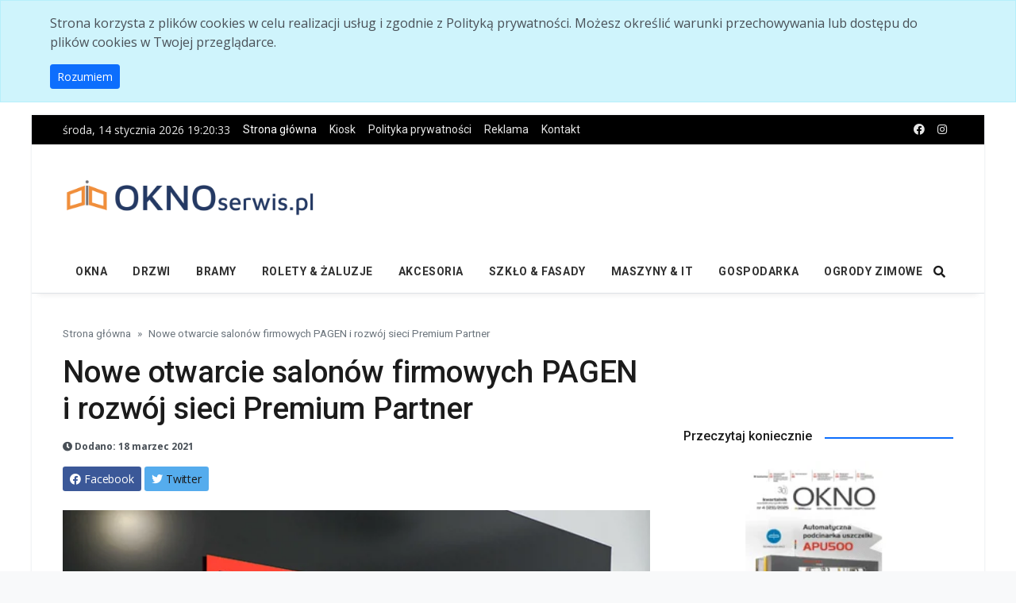

--- FILE ---
content_type: text/html; charset=utf-8
request_url: https://oknoserwis.pl/artykul-4931/nowe-otwarcie-salonow-firmowych-pagen-i-rozwoj-sieci-premium-partner.html
body_size: 16252
content:
<!DOCTYPE html>
<html lang="en">

<head>
    <!--Required Meta Tags-->
    <meta charset="utf-8">
    <meta name="viewport" content="width=device-width, initial-scale=1, shrink-to-fit=no">

    <!-- Title -->
    <title>Nowe otwarcie salon&#xF3;w firmowych PAGEN i rozw&#xF3;j sieci Premium Partner - OknoSerwis.pl</title>
    <meta name="description" content="Firma PAGEN, jeden z wiod&#x105;cych polskich producent&#xF3;w okien, drzwi, rolet i bram gara&#x17C;owych w ubieg&#x142;ym roku zmieni&#x142;a wizerunek, wprowadzaj&#x105;c do komunikacji nowe l">
    <meta name="keywords" content="wiesci">
    <meta name="author" content="&#xAE; Copyright 2008. Wszelkie prawa zastrze&#x17C;one. Bud-Media">

    <meta property="og:title" content="Nowe otwarcie salon&#xF3;w firmowych PAGEN i rozw&#xF3;j sieci Premium Partner"/>
    <meta property="og:image" content="https:https://oknoserwis.pl/Images/Posts/4931/_cache/1500x1000/2021-03-18140417pagenbochnia3.jpg"/>
    <meta property="og:image:alt" content="Nowe otwarcie salon&#xF3;w firmowych PAGEN i rozw&#xF3;j sieci Premium Partner"/>
    <meta property="og:url" content="https://oknoserwis.pl/artykul-4931/nowe-otwarcie-salonow-firmowych-pagen-i-rozwoj-sieci-premium-partner.html"/>
    <meta property="og:description" content="Firma PAGEN, jeden z wiod&#x105;cych polskich producent&#xF3;w okien, drzwi, rolet i bram gara&#x17C;owych w ubieg&#x142;ym roku zmieni&#x142;a wizerunek, wprowadzaj&#x105;c do komunikacji nowe logo wraz z now&#x105; identyfikacj&#x105; wizualn&#x105; i strategi&#x105; marketingow&#x105;. W tym roku producent wchodzi w najistotniejszy - bo dotycz&#x105;cy proces&#xF3;w sprzeda&#x17C;y - etap rebrandingu i ju&#x17C; mo&#x17C;na zobaczy&#x107; jego pierwsze efekty!   "/>
    <meta property="og:type" content="website"/>

    <link rel="canonical" href="https://oknoserwis.pl/artykul-4931/nowe-otwarcie-salonow-firmowych-pagen-i-rozwoj-sieci-premium-partner.html"/>

    <meta property="fb:app_id" content="713122982045830"/>

    <meta name="robots" content="index,follow,all"/>
    <meta name="revisit-after" content="1 days"/>

    <!--App manifest-->
    <link rel="manifest" href="/js/manifest.json">

    <!--Favicon-->
    <link rel="apple-touch-icon" sizes="57x57" href="/img/favicon/apple-icon-57x57.png">
    <link rel="apple-touch-icon" sizes="60x60" href="/img/favicon/apple-icon-60x60.png">
    <link rel="apple-touch-icon" sizes="72x72" href="/img/favicon/apple-icon-72x72.png">
    <link rel="apple-touch-icon" sizes="76x76" href="/img/favicon/apple-icon-76x76.png">
    <link rel="apple-touch-icon" sizes="114x114" href="/img/favicon/apple-icon-114x114.png">
    <link rel="apple-touch-icon" sizes="120x120" href="/img/favicon/apple-icon-120x120.png">
    <link rel="apple-touch-icon" sizes="144x144" href="/img/favicon/apple-icon-144x144.png">
    <link rel="apple-touch-icon" sizes="152x152" href="/img/favicon/apple-icon-152x152.png">
    <link rel="apple-touch-icon" sizes="180x180" href="/img/favicon/apple-icon-180x180.png">
    <link rel="icon" type="image/png" sizes="192x192" href="/img/favicon/android-icon-192x192.png">
    <link rel="icon" type="image/png" sizes="32x32" href="/img/favicon/favicon-32x32.png">
    <link rel="icon" type="image/png" sizes="96x96" href="/img/favicon/favicon-96x96.png">
    <link rel="icon" type="image/png" sizes="16x16" href="/img/favicon/favicon-16x16.png">
    <link rel="manifest" href="/img/favicon/manifest.json">
    <meta name="msapplication-TileColor" content="#ffffff">
    <meta name="msapplication-TileImage" content="~/img/favicon/ms-icon-144x144.png">
    <meta name="theme-color" content="#0f0f0f">

    <!--Google Fonts-->
    <link href="https://fonts.googleapis.com/css?family=Open+Sans%3A300%2C400%2C400i%2C600%2C700%7CRoboto%3A400%2C400i%2C500%2C700" rel="stylesheet">

    <!--Styles-->
    <link rel="stylesheet" href="/lib/fontawesome-free/css/all.min.css?v=UzFD2WYH2U1dQpKDjjZK72VtPeWP50NoJjd26rnAdUI">
    <link rel="stylesheet" href="/css/theme.css?v=QRjZ5NeJspfyEfTrekVi2lT68zumn8OU_vbb_T8TT74">
    <link rel="stylesheet" href="/css/custom.css?v=7XDc0PD3jokqB7AJmR6Un7NLiEm7TZHGTwe3pn-cOyc">

    <!-- jQuery first then Bootstrap Bundle JS -->
    <script src="/lib/jquery/dist/jquery.min.js?v=9_aliU8dGd2tb6OSsuzixeV4y_faTqgFtohetphbbj0"></script>
    <script src="/lib/bootstrap/dist/js/bootstrap.bundle.min.js?v=iGoNEAX01mPhFHPIHqILK51hg3IxPfVSI9LFcd_8Vpg"></script>

    <!-- Global site tag (gtag.js) - Google Analytics -->
    <script async src="https://www.googletagmanager.com/gtag/js?id=G-MF83DYCE7X"></script>
    <script>
        window.dataLayer = window.dataLayer || [];
        function gtag() { dataLayer.push(arguments); }
        gtag('js', new Date());

        gtag('config', 'G-MF83DYCE7X');
    </script>

    <script async src="https://securepubads.g.doubleclick.net/tag/js/gpt.js"></script>
    <script>
        let tags = [];
                tags.push("wiesci");
                tags.push("all");
        let aside = [[320, 100], [336, 280], [320, 480], [250, 250], [320, 50], [300, 100], [300, 50], [300, 75], [300, 250], [300, 600]];
        
        let topSizes =  [[728, 90], [728, 200]];
        
        let midSizes = [[480, 320], [468, 60], [480, 320]];
        
        let mobileSizes = [[320, 50], [320, 75], [320, 100], [320, 250], [320, 600]];

        window.googletag = window.googletag || {cmd: []};
        googletag.cmd.push(function() {
            let mapping = googletag.sizeMapping()
                .addSize([0, 0], mobileSizes) // for screens smaller than 768x1024
                .addSize([769, 50], topSizes) // for screens between 769 and 997
                .addSize([998, 50], midSizes) // for screens between 998 and 1200
                .addSize([1201, 50], topSizes) // for screens wider than 1200
                .build();
                                
            googletag.defineSlot('/275176259/A1', topSizes, 'div-gpt-ad-1618701190239-0')
                .defineSizeMapping(mapping) 
                .setTargeting('serwis', ['oknoserwis'])
                .setTargeting('Dzial', tags)
                .setTargeting('Pozycja', ['Top1'])
                .addService(googletag.pubads());

            googletag.defineSlot('/275176259/A1', topSizes, 'div-gpt-ad-1618701190239-22')
                .defineSizeMapping(mapping)
                .setTargeting('serwis', ['oknoserwis'])
                .setTargeting('Dzial', tags)
                .setTargeting('Pozycja', ['Top12'])
                .addService(googletag.pubads());
            
            googletag.defineSlot('/275176259/A2', aside, 'div-gpt-ad-1618701190240-0').setTargeting('serwis', ['oknoserwis']).setTargeting('Dzial', tags).setTargeting('Pozycja', ['Prawo1']).addService(googletag.pubads());

            googletag.defineSlot('/275176259/A2', aside, 'div-gpt-ad-1618701190240-1').setTargeting('serwis', ['oknoserwis']).setTargeting('Dzial', tags).setTargeting('Pozycja', ['Prawo2']).addService(googletag.pubads());

            googletag.defineSlot('/275176259/A2', aside, 'div-gpt-ad-1618701190240-2').setTargeting('serwis', ['oknoserwis']).setTargeting('Dzial', tags).setTargeting('Pozycja', ['Prawo3']).addService(googletag.pubads());

            googletag.defineSlot('/275176259/A2', aside, 'div-gpt-ad-1618701190240-3').setTargeting('serwis', ['oknoserwis']).setTargeting('Dzial', tags).setTargeting('Pozycja', ['Prawo4']).addService(googletag.pubads());

            googletag.defineSlot('/275176259/A2', aside, 'div-gpt-ad-1618701190240-4').setTargeting('serwis', ['oknoserwis']).setTargeting('Dzial', tags).setTargeting('Pozycja', ['Prawo5']).addService(googletag.pubads());

            googletag.defineSlot('/275176259/A2', aside, 'div-gpt-ad-1618701190240-5').setTargeting('serwis', ['oknoserwis']).setTargeting('Dzial', tags).setTargeting('Pozycja', ['prawo6']).addService(googletag.pubads());
            
            googletag.defineSlot('/275176259/A1', [[970, 90], [970, 250]], 'div-gpt-ad-1618701190239-1').setTargeting('serwis', ['oknoserwis']).setTargeting('Dzial', tags).setTargeting('Pozycja', ['Srodek1']).addService(googletag.pubads());

            googletag.defineSlot('/275176259/A1', topSizes, 'div-gpt-ad-1618701190239-2')
                .defineSizeMapping(mapping) 
                .setTargeting('serwis', ['oknoserwis'])
                .setTargeting('Dzial', tags)
                .setTargeting('Pozycja', ['Srodek2'])
                .addService(googletag.pubads());

            googletag.pubads().enableSingleRequest();
            googletag.pubads().collapseEmptyDivs();
            googletag.pubads().disableInitialLoad();
            googletag.enableServices();
        });
    </script>

    
</head>

<body class="font-family scolor-blacksoft color-darkblue boxed bg-repeat">
<div id="fb-root"></div>
<script async defer crossorigin="anonymous" src="https://connect.facebook.net/pl_PL/sdk.js#xfbml=1&version=v16.0.0&appId=713122982045830&autoLogAppEvents=1" nonce="fk5wmkfemW"></script>
<!--Skippy-->
<a id="skippy" class="visually-hidden-focusable" href="#content">
    <div class="container">
        <span class="skiplink-text">Skip to main content</span>
    </div>
</a>


<div id="cookieConsent" class="alert alert-info alert-dismissible fade show" style="display: none;" role="alert">
    <div class="container">
        <div class="row">
            <div class="col-12 mx-auto">
                <p>Strona korzysta z plik&#xF3;w cookies w celu realizacji us&#x142;ug i zgodnie z Polityk&#x105; prywatno&#x15B;ci. Mo&#x17C;esz okre&#x15B;li&#x107; warunki przechowywania lub dost&#x119;pu do plik&#xF3;w cookies w Twojej przegl&#x105;darce.</p>
                <a class="btn btn-primary btn-sm" role="button">Rozumiem</a>
            </div>
        </div>
    </div>
</div>

<!-- ========== WRAPPER ========== -->
<div class="wrapper">
<!--Header start-->
<header class="header">
    <!--top mobile menu start-->
    <div class="top-menu bg-white">
        <div class="container">
            <!--Navbar Mobile-->
            <nav class="navbar navbar-expand d-lg-none navbar-light px-0" aria-label="">
                <div id="navbar-mobile" class="collapse navbar-collapse nav-top-mobile">
                    <!--Top left menu-->
                    <ul class="navbar-nav">
                        <li class="nav-item">
                            <a class="nav-link" href="/">Strona główna</a>
                        </li>
                        <li class="nav-item">
                            <a class="nav-link" href="https://bud-media.com.pl" target="_blank">Kiosk</a>
                        </li>
                        
        <li class="nav-item">
            <a class="nav-link" href="/strona-3/polityka-prywatnosci.html">Polityka prywatno&#x15B;ci</a>
        </li>
        <li class="nav-item">
            <a class="nav-link" href="/strona-2/reklama.html">Reklama</a>
        </li>
        <li class="nav-item">
            <a class="nav-link" href="/strona-1/kontakt.html">Kontakt</a>
        </li>

                    </ul>
                    <!--Top right menu-->
                    <ul class="navbar-nav ms-auto text-center">
                        <li class="nav-item">
                            <a class="nav-link" href="https://www.facebook.com/OknoSerwisPL" target="_blank" rel="noopener noreferrer" aria-label="facebook">
                                <i class="fab fa-facebook"></i>
                            </a>
                        </li>
                    </ul>
                    <!--end top right menu-->
                </div>
            </nav>
            <!-- End Navbar Mobile-->
        </div>
    </div>
    <!-- end top mobile menu -->
    <!-- top menu -->
    <div class="top-menu bg-secondary">
        <div class="container">
            <!--Navbar-->
            <nav class="navbar navbar-expand-lg navbar-dark px-0 py-0" aria-label="">
                <!--Hamburger button-->
                <a id="showStartPush" aria-label="sidebar menu" class="navbar-toggler side-hamburger border-0 px-0" href="#">
                    <span class="hamburger-icon">
                        <span></span><span></span><span></span><span></span>
                    </span>
                </a>
                <!-- Mobile logo -->
                <a href="/">
                    <img class="mobile-logo img-fluid d-lg-none mx-auto" src="/img/oknoserwis-logo.png" alt="Oknoserwis.pl">
                </a>
                <!--Right Toggle Button-->
                <button class="navbar-toggler px-0" type="button" data-bs-toggle="collapse" data-bs-target="#navbarTogglerDemo2" aria-controls="navbarTogglerDemo2" aria-expanded="false" aria-label="Toggle navigation">
                    <span class="fa fa-search"></span>
                </button>
                <!--Top Navbar-->
                <div id="navbarTogglerDemo" class="collapse navbar-collapse">
                    <!-- Time -->
                    <div class="date-area d-none d-lg-block">
                        <time id="clock" class="navbar-text me-2 clock" datetime=""></time>
                    </div>
                    <!--Top left menu-->
                    <ul class="navbar-nav">
                        <li class="nav-item">
                            <a class="nav-link active" href="/">Strona główna</a>
                        </li>
                        <li class="nav-item">
                            <a class="nav-link" href="https://bud-media.com.pl" target="_blank">Kiosk</a>
                        </li>
                        
        <li class="nav-item">
            <a class="nav-link" href="/strona-3/polityka-prywatnosci.html">Polityka prywatno&#x15B;ci</a>
        </li>
        <li class="nav-item">
            <a class="nav-link" href="/strona-2/reklama.html">Reklama</a>
        </li>
        <li class="nav-item">
            <a class="nav-link" href="/strona-1/kontakt.html">Kontakt</a>
        </li>

                    </ul>
                    <!--end top left menu-->
                    <!--Top right menu-->
                    <ul class="navbar-nav ms-auto text-center">
                        <li class="nav-item">
                            <a class="nav-link" rel="noopener noreferrer" aria-label="facebook" href="https://www.facebook.com/OknoSerwisPL" target="_blank">
                                <i class="fab fa-facebook"></i>
                            </a>
                        </li>
                        <li class="nav-item">
                            <a class="nav-link" rel="noopener noreferrer" aria-label="instagram" href="https://www.instagram.com/kwartalnikokno/" target="_blank">
                                <i class="fab fa-instagram"></i>
                            </a>
                        </li>
                    </ul>
                    <!--end top right menu-->
                </div>
            </nav>
            <!-- End Navbar -->
        </div>
    </div>
    <!--end top menu-->
    <!--start second header-->
    <div class="second-header">
        <div class="container">
            <div class="row">
                <!--Left content logo-->
                <div class="col-lg-4">
                    <div id="main-logo" class="main-logo my-2 my-lg-4 d-none d-lg-block">
                        <a class="navbar-brand" href="/">
                            <img class="img-fluid" src="/img/oknoserwis-logo.png" alt="Oknoserwis.pl" style="min-width: 320px;">
                        </a>
                    </div>
                </div>
                <!--Right content ads-->
                <div class="col-lg-8">
                    <div class="my-2 my-md-3 my-lg-4 text-center">
                        <!-- /275176259/A1 Top1 -->
                        <div id='div-gpt-ad-1618701190239-0'>
                            <script>
                                        googletag.cmd.push(function() { googletag.display('div-gpt-ad-1618701190239-0'); });
                                    </script>
                        </div>
                    </div>
                </div>
                <!--search mobile-->
                <div class="collapse navbar-collapse col-12 py-2" id="navbarTogglerDemo2">
                    <form class="form-inline" method="get" action="/szukaj.html">
                        <div class="input-group w-100 bg-white">
                            <input type="text" name="query" class="form-control border border-end-0" placeholder="Szukaj..." aria-label="search">
                            <div class="input-group-prepend bg-light-dark">
                                <button class="btn bg-transparent border-start-0 input-group-text border" type="submit">
                                    <i class="fa fa-search"></i>
                                </button>
                            </div>
                        </div>
                    </form>
                </div>
                <!--end search mobile-->
            </div>
        </div>
    </div>
    <!--End second header-->
</header>
<!--End header-->
<!--Main menu-->
<div id="showbacktop" class="full-nav bg-white border-none border-lg-1 border-bottom shadow-b-sm py-0">
    <div class="container">
        <nav id="main-menu" class="main-menu navbar navbar-expand-lg navbar-light px-2 px-lg-0 py-0" aria-label="">
            <!--Navbar menu-->
            <div id="navbarTogglerDemo1" class="collapse navbar-collapse hover-mode">
                <!-- logo in navbar -->
                <div class="logo-showbacktop">
                    <a href="/">
                        <img class="img-fluid" src="/img/oknoserwis-logo.png" alt="Oknoserwis.pl">
                    </a>
                </div>

                <!--left main menu start-->
                
    <ul id="start-main" class="navbar-nav main-nav navbar-uppercase first-start-lg-0">
            <li class="nav-item">
                <a class="nav-link" href="/kategoria-1/okna.html">Okna</a>
            </li>
            <li class="nav-item">
                <a class="nav-link" href="/kategoria-2/drzwi.html">Drzwi</a>
            </li>
            <li class="nav-item">
                <a class="nav-link" href="/kategoria-3/bramy.html">Bramy</a>
            </li>
            <li class="nav-item">
                <a class="nav-link" href="/kategoria-4/rolety-zaluzje.html">Rolety &amp; &#x17C;aluzje</a>
            </li>
            <li class="nav-item">
                <a class="nav-link" href="/kategoria-6/akcesoria.html">Akcesoria</a>
            </li>
            <li class="nav-item">
                <a class="nav-link" href="/kategoria-7/szklo-fasady.html">Szk&#x142;o &amp; fasady</a>
            </li>
            <li class="nav-item">
                <a class="nav-link" href="/kategoria-8/maszyny-it.html">Maszyny &amp; IT</a>
            </li>
            <li class="nav-item">
                <a class="nav-link" href="/kategoria-9/gospodarka.html">Gospodarka</a>
            </li>
            <li class="nav-item">
                <a class="nav-link" href="/kategoria-5/ogrody-zimowe.html">Ogrody zimowe</a>
            </li>
    </ul>

                <!--end left main menu-->
                <!--Search form-->
                <div class="navbar-nav ms-auto d-none d-lg-block">
                    <div class="search-box">
                        <!--hide search-->
                        <div class="search-menu no-shadow border-0 py-0" aria-labelledby="dropdownMenuButton">
                            <form class="form-src form-inline" method="get" action="/szukaj.html">
                                <div class="input-group">
                                    <input type="text" class="form-control end-0" name="Query" value="" placeholder="Szukaj..." aria-label="search">
                                    <span class="icones">
                                        <span class="fas fa-search ms-n4"></span>
                                    </span>
                                </div>
                            </form>
                        </div>
                        <!--end hide search-->
                    </div>
                </div>
                <!--end search form-->
            </div>
            <!--End navbar menu-->
        </nav>
    </div>
</div>
<!-- End main menu -->
<!-- sidebar mobile menu -->
<div class="mobile-side">
    <!--Left Mobile menu-->
    <a href="#" class="back-menu">
        <span class="hamburger-icon open">
            <span></span><span></span><span></span><span></span>
        </span>
    </a>
    <nav id="mobile-menu" class="menu-mobile d-flex flex-column push push-start shadow-r-sm bg-white" aria-label="">
        <!-- mobile menu content -->
        <div class="mobile-content mb-auto">
            <!--logo-->
            <div class="logo-sidenav p-2">
                <a href="index.html">
                    <img src="/img/oknoserwis-logo.png" class="img-fluid" alt="logo">
                </a>
            </div>
            <!--navigation-->
            <div class="sidenav-menu">
                <nav class="navbar navbar-inverse" aria-label="">
                    
    <ul id="side-menu" class="nav navbar-nav list-group list-unstyled side-link">
            <li class="menu-item nav-item">
                <a class="nav-link" href="/kategoria-1/okna.html">Okna</a>
            </li>
            <li class="menu-item nav-item">
                <a class="nav-link" href="/kategoria-2/drzwi.html">Drzwi</a>
            </li>
            <li class="menu-item nav-item">
                <a class="nav-link" href="/kategoria-3/bramy.html">Bramy</a>
            </li>
            <li class="menu-item nav-item">
                <a class="nav-link" href="/kategoria-4/rolety-zaluzje.html">Rolety &amp; &#x17C;aluzje</a>
            </li>
            <li class="menu-item nav-item">
                <a class="nav-link" href="/kategoria-6/akcesoria.html">Akcesoria</a>
            </li>
            <li class="menu-item nav-item">
                <a class="nav-link" href="/kategoria-7/szklo-fasady.html">Szk&#x142;o &amp; fasady</a>
            </li>
            <li class="menu-item nav-item">
                <a class="nav-link" href="/kategoria-8/maszyny-it.html">Maszyny &amp; IT</a>
            </li>
            <li class="menu-item nav-item">
                <a class="nav-link" href="/kategoria-9/gospodarka.html">Gospodarka</a>
            </li>
            <li class="menu-item nav-item">
                <a class="nav-link" href="/kategoria-5/ogrody-zimowe.html">Ogrody zimowe</a>
            </li>
    </ul>

                </nav>
            </div>
        </div>
        <!-- copyright mobile sidebar menu -->
        <div class="mobile-copyright mt-5 text-center">
            <p>Copyright © 1994 - 2026 Oknoserwis.pl - Wszelkie prawa zastrzeżone.</p>
        </div>
    </nav>
</div>
<!-- end sidebar mobile menu -->

    <!-- /275176259/A1 Top1 -->
    <div class="container text-center mt-4">
        <div id='div-gpt-ad-1618701190239-22'>
            <script>
                googletag.cmd.push(function() { googletag.display('div-gpt-ad-1618701190239-22'); });
            </script>
        </div>
    </div>

<!--Content start-->
<main id="content">

    
<div class="container">
    <div class="row">
        <!--breadcrumb-->
        <div class="col-12">
            <nav aria-label="breadcrumb">
                <ol class="breadcrumb u-breadcrumb pt-3 px-0 mb-0 bg-transparent small">
                    <li class="breadcrumb-item">
                        <a href="/">Strona główna</a>
                    </li>
                        <li class="breadcrumb-item active d-none d-md-block" aria-current="page">Nowe otwarcie salon&#xF3;w firmowych PAGEN i rozw&#xF3;j sieci Premium Partner</li>
                </ol>
            </nav>
        </div>
        <!--end breadcrumb-->
        <!--content-->
        <div class="col-md-8">
            <div class="post-title mb-4">
                <!-- title -->
                <h1 class="entry-title display-4 display-2-lg mt-2">Nowe otwarcie salon&#xF3;w firmowych PAGEN i rozw&#xF3;j sieci Premium Partner</h1>
                <!-- atribute -->
                <div class="post-atribute mb-3">
                    <div class="my-3 text-muted small">
                        <!--date-->
                        <time class="d-none d-sm-inline" datetime="18 marzec 2021">
                            <span class="fa fa-clock"></span>&nbsp;Dodano: 18 marzec 2021
                        </time>
                        <!--author-->
                    </div>

                    <div class="social-share mb-3">
                        <!-- share facebook -->
                        <a class="btn btn-social btn-facebook text-white btn-sm blank-windows" href="https://www.facebook.com/sharer.php?u=http://oknoserwis.pl/artykul-4931/nowe-otwarcie-salonow-firmowych-pagen-i-rozwoj-sieci-premium-partner.html" title="Share to facebook">
                            <i class="fab fa-facebook"></i> <span class="d-none d-sm-inline">Facebook</span>
                        </a>
                        <!-- share twitter -->
                        <a class="btn btn-social btn-twitter text-white btn-sm blank-windows" href="https://twitter.com/intent/tweet?text=Nowe otwarcie salon&#xF3;w firmowych PAGEN i rozw&#xF3;j sieci Premium Partner&url=http://oknoserwis.pl/artykul-4931/nowe-otwarcie-salonow-firmowych-pagen-i-rozwoj-sieci-premium-partner.html" title="Share to twitter">
                            <i class="fab fa-twitter"></i> <span class="d-none d-sm-inline text-dark">Twitter</span>
                        </a>
                    </div>
                </div>
            </div>

            <!-- post content -->
            <div class="post-content">
                <!-- images -->
                    <figure class="image-wrapper ratio_single">
                        <img class="img-fluid lazy" 
                             src="https://oknoserwis.pl/Images/Posts/4931/_cache/760x537/2021-03-18140417pagenbochnia3.webp" 
                             data-src="https://oknoserwis.pl/Images/Posts/4931/_cache/760x537/2021-03-18140417pagenbochnia3.webp" 
                             alt="Nowe otwarcie salon&#xF3;w firmowych PAGEN i rozw&#xF3;j sieci Premium Partner">
                        <figcaption>Nowe otwarcie salon&#xF3;w firmowych PAGEN i rozw&#xF3;j sieci Premium Partner</figcaption>
                    </figure>

                <div class="row">
                    <div class="col-sm-12">
                        <p><strong>Firma PAGEN, jeden z wiodących polskich producent&oacute;w okien, drzwi, rolet i bram garażowych w ubiegłym roku zmieniła wizerunek, wprowadzając do komunikacji nowe logo wraz z nową identyfikacją wizualną i strategią marketingową. W tym roku producent wchodzi w najistotniejszy - bo dotyczący proces&oacute;w sprzedaży - etap rebrandingu i już można zobaczyć jego pierwsze efekty!&nbsp;&nbsp; </strong></p>

<p style="text-align: center;"><strong><img alt="" src="/Images/Posts/4931/InText/2021-03-18140417pagenbochnia3.jpg" style="width: 600px; height: 357px; margin: 5px;" /></strong></p>

<p>Firma zaprezentowała właśnie nową odsłonę Salonu Sprzedaży w Bochni i zapowiada kolejne rewitalizacje m.in. w Tarnowie, Nowym Sączu i Krakowie. Aktywnie pracuje także nad rozwojem zar&oacute;wno własnej, jak i dealerskiej sieci sprzedaży, stawiając na lojalnych i sprawdzonych Partner&oacute;w, wspieranych w ramach programu PAGEN Premium Partner.</p>

<p style="text-align: center;"><iframe allow="accelerometer; autoplay; clipboard-write; encrypted-media; gyroscope; picture-in-picture" allowfullscreen="" frameborder="0" height="315" src="https://www.youtube.com/embed/mPZWvpH9znw" width="560"></iframe></p>

<p>&nbsp;</p>

<p><em><img alt="" src="/Images/Posts/4931/InText/2021-03-18140201anitawierciakkaperekpagen.jpg" style="width: 100px; height: 100px; margin: 5px; float: left;" />Obecny etap rozwoju naszej firmy to odpowiedni moment na nowe otwarcie &ndash; zar&oacute;wno w sprzedaży realizowanej w naszych salonach firmowych, ale także w salonach naszych kluczowych partner&oacute;w. Konsekwentnie rozwijamy naszą sieć sprzedaży i proponujemy elastyczne możliwości wsp&oacute;łpracy dystrybutorom, kt&oacute;rych zainteresowała nasza kompleksowa oferta i aktywność rynkowa. Ostatnie miesiące to okres wytężonej pracy, spotkań, prezentacji projekt&oacute;w i rozm&oacute;w z dystrybutorami z całej Polski &ndash; powiedziała Anita Wierciak-Kaperek, Dyrektor ds. Sprzedaży odpowiedzialna za rynek polski. </em></p>

<p>Projektując nowe salony sprzedaży Firmie zależy przede wszystkim na podkreśleniu zmian w ofercie, kt&oacute;ra w chwili obecnej nie ogranicza się już tylko do stolarki okiennej. Wśr&oacute;d asortymentu prezentowanego w przytulnie urządzonym salonie opr&oacute;cz okien PVC i okien aluminiowych, Klienci mogą obejrzeć m.in. drzwi wejściowe, bramę garażową, ale także coraz bardziej popularne żaluzje fasadowe i rolety adaptacyjne. Co za tym idzie, Klienci w jednym miejscu mogą dokonać zakupu wszystkich produkt&oacute;w niezbędnych &bdquo;do zamknięcia&rdquo; ich domu w stanie surowym.</p>

<p style="text-align: center;"><img alt="" src="/Images/Posts/4931/InText/2021-03-18140227pagenbochnia1.jpg" style="width: 300px; height: 179px; margin: 5px;" /><img alt="" src="/Images/Posts/4931/InText/2021-03-18140244pagenbochnia2.jpg" style="height: 179px; width: 301px; margin: 5px;" /></p>

<p><em>W Salonie w Bochni postawiliśmy także na rozwiązania Smart Home &ndash; wyposażając bramę w napęd Somfy Dexxo Optimo RTS PB Io i fotokom&oacute;rkę Somfy Master PRO, rolety tekstylne w napęd Somfy Maestria+ oraz sterowanie Somfy Situo 5 VAR A/M Io, rolety adaptacyjne w napęd Oximo M50 Io-10/17, żaluzje fasadowe w napęd Somfy J406 Io Protect oraz drzwi aluminiowe Premium Line z zasuwnicą Winkhaus blueMatic EAV3 w elektroniczną kontrolę dostępu bluetooth&amp;code &ndash;</em> wylicza Anita Wierciak-Kaperek.</p>

<p style="text-align: center;"><img alt="" src="/Images/Posts/4931/InText/2021-03-18140308pagenbochnia4.jpg" style="width: 300px; height: 179px; margin: 5px;" /><img alt="" src="/Images/Posts/4931/InText/2021-03-18140328pagenbochnia5.jpg" style="height: 179px; width: 301px; margin: 5px;" /></p>

<p>Aranżacja nowych salon&oacute;w firmowych bazuje na identyfikacji wizualnej utrzymanej w odcieniach bieli, czerni i czerwieni, a jej sp&oacute;jność dodatkowo podkreślają wielkoformatowe fotografie bohater&oacute;w spot&oacute;w reklamowych firmy PAGEN, kt&oacute;re emitowane są obecnie na antenach TVN24 i HGTV. Nowy system identyfikacji będzie sukcesywnie wdrażany we wszystkich wykorzystywanych przez firmę nośnikach reklamowych, a zmiany sukcesywnie wprowadzone zostaną także w pozostałych salonach firmowych i salonach partnerskich.</p>

<p>&nbsp;</p>

<p>źr&oacute;dło: PAGEN</p>

                    </div>
                </div>
            </div>

                <!-- footer post -->
                <div class="entry-footer">
                    <!-- tags -->
                    <div class="tags-area">
                        <ul class="tags-links tagcloud ps-0">
                            <li>
                                <span class="fw-bold me-2">Tagi</span>
                            </li>
                                <li>
                                    <a href="/tag-3/wiesci.html">wiesci</a>
                                </li>
                        </ul>
                    </div>
                    <div class="gap-0"></div>
                </div>
            <hr>

            <!-- Previous and next article -->
            <div class="prev-next-post pt-3 pb-5">
                <div class="row">
                    <!-- Previous article -->
                    <div class="col-12 col-md-6 prev-post-start">
                            <span class="d-block text-muted mb-3">&#171; Poprzedni artykuł</span>
                            <a href="/artykul-4930/tasma-wielofunkcyjna-iso-bloco-hybratec-mf1-przebadana-zgodnie-z-nowa-norma-din-185422020.html">Ta&#x15B;ma wielofunkcyjna ISO-BLOCO HYBRATEC MF1 &#x2013; przebadana zgodnie z now&#x105; norm&#x105; DIN 18542:2020</a>
                    </div>
                    <!-- Next article -->
                    <div class="col-12 col-md-6 next-post-end">
                            <span class="d-block text-muted mb-3">Następny artykuł &#187;</span>
                            <a href="/artykul-4932/jak-zamontowac-okna-szczelnie-i-zgodnie-z-wytycznymi.html">Jak zamontowa&#x107; okna szczelnie i zgodnie z wytycznymi</a>
                    </div>
                </div>
            </div>

            <!--Related post title-->
                <div class="related-post mb-4">
                    <div class="block-title-6">
                        <h4 class="h5 border-primary border-2">
                            <span class="bg-primary text-white">Więcej tematów</span>
                        </h4>
                    </div>
                    <div class="row">
                        <!-- owl slider -->
                        <div id="owl-carousel3" class="owl-carousel owl-theme">
                                <!-- item slider -->
                                <article class="item">
                                    <!--post start-->
                                    <div class="col-12 mb-3 mb-lg-4">
                                        <div class="card card-full hover-a">
                                            <!--thumbnail-->
                                            <div class="ratio_337-337 image-wrapper">
                                                <a href="/artykul-6447/budma-2026---nowosci-i-wiedza.html">
                                                    <img class="img-fluid lazy"
                                                         src="https://oknoserwis.pl/Images/Posts/6447/_cache/247x247/1200x628_PL-100.webp"
                                                         data-src="https://oknoserwis.pl/Images/Posts/6447/_cache/247x247/1200x628_PL-100.webp" alt="budma-2026---nowosci-i-wiedza">
                                                </a>
                                            </div>
                                            <!-- title & date -->
                                            <div class="position-absolute p-3 b-0 w-100 bg-shadow">
                                                <a href="/artykul-6447/budma-2026---nowosci-i-wiedza.html">
                                                    <h5 class="card-title h3 h4-sm h5-md text-light my-1">BUDMA 2026 &#x2013; nowo&#x15B;ci i wiedza </h5>
                                                </a>
                                                <div class="card-text my-2 dark small text-light">
                                                    <time datetime="21 grudzie&#x144; 2025">21 grudzie&#x144; 2025</time>
                                                </div>
                                            </div>
                                        </div>
                                    </div>
                                    <!--end post -->
                                </article>
                                <!-- item slider -->
                                <article class="item">
                                    <!--post start-->
                                    <div class="col-12 mb-3 mb-lg-4">
                                        <div class="card card-full hover-a">
                                            <!--thumbnail-->
                                            <div class="ratio_337-337 image-wrapper">
                                                <a href="/artykul-6444/iso-chemie-otrzymuje-nagrode-pracodawca-przyszlosci.html">
                                                    <img class="img-fluid lazy"
                                                         src="https://oknoserwis.pl/Images/Posts/6444/_cache/247x247/2025-11-13-diind-ISO-Chemie.webp"
                                                         data-src="https://oknoserwis.pl/Images/Posts/6444/_cache/247x247/2025-11-13-diind-ISO-Chemie.webp" alt="iso-chemie-otrzymuje-nagrode-pracodawca-przyszlosci">
                                                </a>
                                            </div>
                                            <!-- title & date -->
                                            <div class="position-absolute p-3 b-0 w-100 bg-shadow">
                                                <a href="/artykul-6444/iso-chemie-otrzymuje-nagrode-pracodawca-przyszlosci.html">
                                                    <h5 class="card-title h3 h4-sm h5-md text-light my-1">ISO-CHEMIE OTRZYMUJE NAGROD&#x118; &quot;PRACODAWCA PRZYSZ&#x141;O&#x15A;CI&quot;</h5>
                                                </a>
                                                <div class="card-text my-2 dark small text-light">
                                                    <time datetime="11 grudzie&#x144; 2025">11 grudzie&#x144; 2025</time>
                                                </div>
                                            </div>
                                        </div>
                                    </div>
                                    <!--end post -->
                                </article>
                                <!-- item slider -->
                                <article class="item">
                                    <!--post start-->
                                    <div class="col-12 mb-3 mb-lg-4">
                                        <div class="card card-full hover-a">
                                            <!--thumbnail-->
                                            <div class="ratio_337-337 image-wrapper">
                                                <a href="/artykul-6443/z-zalem-informujemy-o-odejsciu-prezesa-leszka-gierszewskiego.html">
                                                    <img class="img-fluid lazy"
                                                         src="https://oknoserwis.pl/Images/Posts/6443/_cache/247x247/Leszek Gierszewski.webp"
                                                         data-src="https://oknoserwis.pl/Images/Posts/6443/_cache/247x247/Leszek Gierszewski.webp" alt="z-zalem-informujemy-o-odejsciu-prezesa-leszka-gierszewskiego">
                                                </a>
                                            </div>
                                            <!-- title & date -->
                                            <div class="position-absolute p-3 b-0 w-100 bg-shadow">
                                                <a href="/artykul-6443/z-zalem-informujemy-o-odejsciu-prezesa-leszka-gierszewskiego.html">
                                                    <h5 class="card-title h3 h4-sm h5-md text-light my-1">Z &#x17C;alem informujemy o odej&#x15B;ciu Prezesa Leszka Gierszewskiego</h5>
                                                </a>
                                                <div class="card-text my-2 dark small text-light">
                                                    <time datetime="4 grudzie&#x144; 2025">4 grudzie&#x144; 2025</time>
                                                </div>
                                            </div>
                                        </div>
                                    </div>
                                    <!--end post -->
                                </article>
                                <!-- item slider -->
                                <article class="item">
                                    <!--post start-->
                                    <div class="col-12 mb-3 mb-lg-4">
                                        <div class="card card-full hover-a">
                                            <!--thumbnail-->
                                            <div class="ratio_337-337 image-wrapper">
                                                <a href="/artykul-6442/maag-polska-konczy-rok-inwestycji-innowacji-i-jubileuszu.html">
                                                    <img class="img-fluid lazy"
                                                         src="https://oknoserwis.pl/Images/Posts/6442/_cache/247x247/MAAG_Polska_wizualizacja_nowego_obiektu_produkcyjno_magazynowego_2.webp"
                                                         data-src="https://oknoserwis.pl/Images/Posts/6442/_cache/247x247/MAAG_Polska_wizualizacja_nowego_obiektu_produkcyjno_magazynowego_2.webp" alt="maag-polska-konczy-rok-inwestycji-innowacji-i-jubileuszu">
                                                </a>
                                            </div>
                                            <!-- title & date -->
                                            <div class="position-absolute p-3 b-0 w-100 bg-shadow">
                                                <a href="/artykul-6442/maag-polska-konczy-rok-inwestycji-innowacji-i-jubileuszu.html">
                                                    <h5 class="card-title h3 h4-sm h5-md text-light my-1">MAAG Polska ko&#x144;czy rok inwestycji, innowacji i jubileuszu</h5>
                                                </a>
                                                <div class="card-text my-2 dark small text-light">
                                                    <time datetime="3 grudzie&#x144; 2025">3 grudzie&#x144; 2025</time>
                                                </div>
                                            </div>
                                        </div>
                                    </div>
                                    <!--end post -->
                                </article>
                                <!-- item slider -->
                                <article class="item">
                                    <!--post start-->
                                    <div class="col-12 mb-3 mb-lg-4">
                                        <div class="card card-full hover-a">
                                            <!--thumbnail-->
                                            <div class="ratio_337-337 image-wrapper">
                                                <a href="/artykul-6438/technologie-i-uslugi-schuco-nagrodzone-tytulem-top-marka-2026.html">
                                                    <img class="img-fluid lazy"
                                                         src="https://oknoserwis.pl/Images/Posts/6438/_cache/247x247/laur_topmarka_2026_m.webp"
                                                         data-src="https://oknoserwis.pl/Images/Posts/6438/_cache/247x247/laur_topmarka_2026_m.webp" alt="technologie-i-uslugi-schuco-nagrodzone-tytulem-top-marka-2026">
                                                </a>
                                            </div>
                                            <!-- title & date -->
                                            <div class="position-absolute p-3 b-0 w-100 bg-shadow">
                                                <a href="/artykul-6438/technologie-i-uslugi-schuco-nagrodzone-tytulem-top-marka-2026.html">
                                                    <h5 class="card-title h3 h4-sm h5-md text-light my-1">Technologie i us&#x142;ugi Sch&#xFC;co nagrodzone tytu&#x142;em Top Marka 2026</h5>
                                                </a>
                                                <div class="card-text my-2 dark small text-light">
                                                    <time datetime="27 listopad 2025">27 listopad 2025</time>
                                                </div>
                                            </div>
                                        </div>
                                    </div>
                                    <!--end post -->
                                </article>
                                <!-- item slider -->
                                <article class="item">
                                    <!--post start-->
                                    <div class="col-12 mb-3 mb-lg-4">
                                        <div class="card card-full hover-a">
                                            <!--thumbnail-->
                                            <div class="ratio_337-337 image-wrapper">
                                                <a href="/artykul-6433/archifuture-inspiracje-technologia-i-wspolpraca-z-architektami.html">
                                                    <img class="img-fluid lazy"
                                                         src="https://oknoserwis.pl/Images/Posts/6433/_cache/247x247/6.webp"
                                                         data-src="https://oknoserwis.pl/Images/Posts/6433/_cache/247x247/6.webp" alt="archifuture-inspiracje-technologia-i-wspolpraca-z-architektami">
                                                </a>
                                            </div>
                                            <!-- title & date -->
                                            <div class="position-absolute p-3 b-0 w-100 bg-shadow">
                                                <a href="/artykul-6433/archifuture-inspiracje-technologia-i-wspolpraca-z-architektami.html">
                                                    <h5 class="card-title h3 h4-sm h5-md text-light my-1">ArchiFuture: inspiracje, technologia i wsp&#xF3;&#x142;praca z architektami</h5>
                                                </a>
                                                <div class="card-text my-2 dark small text-light">
                                                    <time datetime="26 listopad 2025">26 listopad 2025</time>
                                                </div>
                                            </div>
                                        </div>
                                    </div>
                                    <!--end post -->
                                </article>
                                <!-- item slider -->
                                <article class="item">
                                    <!--post start-->
                                    <div class="col-12 mb-3 mb-lg-4">
                                        <div class="card card-full hover-a">
                                            <!--thumbnail-->
                                            <div class="ratio_337-337 image-wrapper">
                                                <a href="/artykul-6432/zimowy-plus-od-oknoplus.html">
                                                    <img class="img-fluid lazy"
                                                         src="https://oknoserwis.pl/Images/Posts/6432/_cache/247x247/Projekt zimowa promocja-grafika.webp"
                                                         data-src="https://oknoserwis.pl/Images/Posts/6432/_cache/247x247/Projekt zimowa promocja-grafika.webp" alt="zimowy-plus-od-oknoplus">
                                                </a>
                                            </div>
                                            <!-- title & date -->
                                            <div class="position-absolute p-3 b-0 w-100 bg-shadow">
                                                <a href="/artykul-6432/zimowy-plus-od-oknoplus.html">
                                                    <h5 class="card-title h3 h4-sm h5-md text-light my-1">Zimowy Plus od OknoPlus</h5>
                                                </a>
                                                <div class="card-text my-2 dark small text-light">
                                                    <time datetime="17 listopad 2025">17 listopad 2025</time>
                                                </div>
                                            </div>
                                        </div>
                                    </div>
                                    <!--end post -->
                                </article>
                                <!-- item slider -->
                                <article class="item">
                                    <!--post start-->
                                    <div class="col-12 mb-3 mb-lg-4">
                                        <div class="card card-full hover-a">
                                            <!--thumbnail-->
                                            <div class="ratio_337-337 image-wrapper">
                                                <a href="/artykul-6428/fakro-na-podium-w-rankingu-top-marka-2025.html">
                                                    <img class="img-fluid lazy"
                                                         src="https://oknoserwis.pl/Images/Posts/6428/_cache/247x247/FAKRO_TopMarka.webp"
                                                         data-src="https://oknoserwis.pl/Images/Posts/6428/_cache/247x247/FAKRO_TopMarka.webp" alt="fakro-na-podium-w-rankingu-top-marka-2025">
                                                </a>
                                            </div>
                                            <!-- title & date -->
                                            <div class="position-absolute p-3 b-0 w-100 bg-shadow">
                                                <a href="/artykul-6428/fakro-na-podium-w-rankingu-top-marka-2025.html">
                                                    <h5 class="card-title h3 h4-sm h5-md text-light my-1">FAKRO na podium w rankingu &#x201E;TOP Marka 2025&#x201D;</h5>
                                                </a>
                                                <div class="card-text my-2 dark small text-light">
                                                    <time datetime="7 listopad 2025">7 listopad 2025</time>
                                                </div>
                                            </div>
                                        </div>
                                    </div>
                                    <!--end post -->
                                </article>
                                <!-- item slider -->
                                <article class="item">
                                    <!--post start-->
                                    <div class="col-12 mb-3 mb-lg-4">
                                        <div class="card card-full hover-a">
                                            <!--thumbnail-->
                                            <div class="ratio_337-337 image-wrapper">
                                                <a href="/artykul-6425/dane-ktore-napedzaja-efektywnosc---case-study-wisniowski-podczas-konferencji-maszynowej-2025.html">
                                                    <img class="img-fluid lazy"
                                                         src="https://oknoserwis.pl/Images/Posts/6425/_cache/247x247/Konferencja Maszynowa - WI&#x15A;NIOWSKI 001.webp"
                                                         data-src="https://oknoserwis.pl/Images/Posts/6425/_cache/247x247/Konferencja Maszynowa - WI&#x15A;NIOWSKI 001.webp" alt="dane-ktore-napedzaja-efektywnosc---case-study-wisniowski-podczas-konferencji-maszynowej-2025">
                                                </a>
                                            </div>
                                            <!-- title & date -->
                                            <div class="position-absolute p-3 b-0 w-100 bg-shadow">
                                                <a href="/artykul-6425/dane-ktore-napedzaja-efektywnosc---case-study-wisniowski-podczas-konferencji-maszynowej-2025.html">
                                                    <h5 class="card-title h3 h4-sm h5-md text-light my-1">Dane, kt&#xF3;re nap&#x119;dzaj&#x105; efektywno&#x15B;&#x107; &#x2013; case study WI&#x15A;NIOWSKI podczas Konferencji Maszynowej 2025</h5>
                                                </a>
                                                <div class="card-text my-2 dark small text-light">
                                                    <time datetime="3 listopad 2025">3 listopad 2025</time>
                                                </div>
                                            </div>
                                        </div>
                                    </div>
                                    <!--end post -->
                                </article>
                        </div>
                        <!-- end owl slider -->
                    </div>
                </div>

                <!-- Suggestion box -->
                <div class="suggestion-box bg-themes">
                    <h4 class="text-center">Przeczytaj również</h4>
                    <div id="close-suggestion" class="close-suggestion">
                        <i class="fa fa-times-circle"></i>
                    </div>
                    <div class="card card-full u-hover hover-a mb-2">
                        <!--thumbnail-->
                        <div class="ratio_251-141 image-wrapper">
                            <a href="/artykul-6294/jak-dobrze-zaplanowac-wymiane-okien-na-wiosne.html">
                                <img class="img-fluid lazy"
                                     src="https://oknoserwis.pl/Images/Posts/6294/_cache/251x140/Rewitalizacja_budynkow.webp"
                                     data-src="https://oknoserwis.pl/Images/Posts/6294/_cache/251x140/Rewitalizacja_budynkow.webp"
                                     alt="Jak dobrze zaplanowa&#x107; wymian&#x119; okien na wiosn&#x119;">
                            </a>
                        </div>
                        <div class="card-body">
                            <!-- title -->
                            <h3 class="card-title mb-2 h6">
                                <a href="/artykul-6294/jak-dobrze-zaplanowac-wymiane-okien-na-wiosne.html">Jak dobrze zaplanowa&#x107; wymian&#x119; okien na wiosn&#x119;</a>
                            </h3>
                            <div class="mb-2 text-muted small">
                                <!--date-->
                                <time class="news-date" datetime="10 marzec 2025">10 marzec 2025</time>
                            </div>
                        </div>
                    </div>
                </div>

        </div>
        <!-- end content -->
        <!-- start right column -->
        
<aside class="col-md-4 end-sidebar-lg" aria-label="widget">

    <!--Advertiser-->
    <aside class="widget" aria-label="widget">
        <div id='div-gpt-ad-1618701190240-4' class="hover-a text-center">
            <!-- /275176260/A2 Prawo5 -->

            <script>
                googletag.cmd.push(function () { googletag.display('div-gpt-ad-1618701190240-4'); });
            </script>

        </div>
        <div class="gap-15"></div>
    </aside>
    <aside class="widget" aria-label="widget">
        <div id='div-gpt-ad-1618701190240-0' class="hover-a text-center">
            <!-- /275176260/A2 Prawo1 -->

            <script>
                googletag.cmd.push(function () { googletag.display('div-gpt-ad-1618701190240-0'); });
            </script>

        </div>
        <div class="gap-15"></div>
    </aside>

    <!--end advertiser-->
        <!-- promoted post -->
        <aside class="widget" aria-label="widget">
            <!--Block title-->
            <div class="block-title-11">
                <h4 class="h5 center-backline">
                    <span class="bg-themes">Przeczytaj koniecznie</span>
                </h4>
            </div>
            <!--post big start-->
            <div class="big-post">
                    <article class="card card-full hover-a mb-4">
                        <!--thumbnail-->
                        <div class="ratio_360-202 image-wrapper">
                            <a href="/artykul-6450/najnowsze-wydanie-kwartalnika-okno---pelen-przeglad-trendow-technologii-i-wyzwan-branzy-stolarki-otworowej.html">
                                <img class="img-fluid lazy"
                                     src="https://oknoserwis.pl/Images/Posts/6450/_cache/350x196/Okno 4-2025-ok&#x142;adka&#x2B;1.webp"
                                     ata-src="https://oknoserwis.pl/Images/Posts/6450/_cache/350x196/Okno 4-2025-ok&#x142;adka&#x2B;1.webp"
                                     alt="Najnowsze wydanie kwartalnika OKNO &#x2013; pe&#x142;en przegl&#x105;d trend&#xF3;w, technologii i wyzwa&#x144; bran&#x17C;y stolarki otworowej">
                            </a>
                        </div>
                        <div class="card-body">
                            <!--title-->
                            <h2 class="card-title h1-sm h3-md">
                                <a href="/artykul-6450/najnowsze-wydanie-kwartalnika-okno---pelen-przeglad-trendow-technologii-i-wyzwan-branzy-stolarki-otworowej.html">Najnowsze wydanie kwartalnika OKNO &#x2013; pe&#x142;en przegl&#x105;d trend&#xF3;w, technologii i wyzwa&#x144; bran&#x17C;y stolarki otworowej</a>
                            </h2>
                            <!-- author & date -->
                            <div class="card-text mb-2 text-muted small">
                                <time datetime="29 grudzie&#x144; 2025">29 grudzie&#x144; 2025</time>
                            </div>
                            <!--description-->
                            <p class="card-text">Najnowszy numer kwartalnika OKNO to obowi&#x105;zkowa lektura dla wszystkich zwi&#x105;zanych z bran&#x17C;&#x105; stolarki okiennej, drzwiowej, fasadowej oraz szeroko poj&#x119;tego budownictwa. Redakcja przygotowa&#x142;a przekrojowe wydanie, kt&#xF3;re &#x142;&#x105;czy innowacje produktowe, aktualne trendy rynkowe, zr&#xF3;wnowa&#x17C;one budownictwo oraz praktyczn&#x105; wiedz&#x119; techniczn&#x105;.</p>
                        </div>
                    </article>
            </div>
            <!--end post big-->
            <!--post small start-->
            <div class="small-post">
                <!--post list-->
                    <article class="card card-full hover-a mb-4">
                        <div class="row">
                            <!--thumbnail-->
                            <div class="col-3 col-md-4 pe-2 pe-md-0">
                                <div class="ratio_110-77 image-wrapper">
                                    <a href="/artykul-6429/salamander-potwierdza-wysoka-izolacyjnosc-akustyczna-systemow-proevolution-i-bluevolution82.html">
                                        <img class="img-fluid lazy"
                                             src="https://oknoserwis.pl/Images/Posts/6429/_cache/113x113/pE.webp"
                                             ata-src="https://oknoserwis.pl/Images/Posts/6429/_cache/113x113/pE.webp"
                                             alt="Salamander potwierdza wysok&#x105; izolacyjno&#x15B;&#x107; akustyczn&#x105; system&#xF3;w proEvolution i bluEvolution82">
                                    </a>
                                </div>
                            </div>
                            <!-- title & date -->
                            <div class="col-9 col-md-8">
                                <div class="card-body pt-0">
                                    <h3 class="card-title h6 h5-sm h6-md">
                                        <a href="/artykul-6429/salamander-potwierdza-wysoka-izolacyjnosc-akustyczna-systemow-proevolution-i-bluevolution82.html">Salamander potwierdza wysok&#x105; izolacyjno&#x15B;&#x107; akustyczn&#x105; system&#xF3;w proEvolution i bluEvolution82</a>
                                    </h3>
                                    <div class="card-text small text-muted">
                                        <time datetime="10 listopad 2025">10 listopad 2025</time>
                                    </div>
                                </div>
                            </div>
                        </div>
                    </article>
                    <article class="card card-full hover-a mb-4">
                        <div class="row">
                            <!--thumbnail-->
                            <div class="col-3 col-md-4 pe-2 pe-md-0">
                                <div class="ratio_110-77 image-wrapper">
                                    <a href="/artykul-6309/fasady-aluminium-szklo-2025.html">
                                        <img class="img-fluid lazy"
                                             src="https://oknoserwis.pl/Images/Posts/6309/_cache/113x113/Fasady-2025-ok&#x142;adka&#x2B;1.webp"
                                             ata-src="https://oknoserwis.pl/Images/Posts/6309/_cache/113x113/Fasady-2025-ok&#x142;adka&#x2B;1.webp"
                                             alt="Fasady Aluminium Szk&#x142;o 2025">
                                    </a>
                                </div>
                            </div>
                            <!-- title & date -->
                            <div class="col-9 col-md-8">
                                <div class="card-body pt-0">
                                    <h3 class="card-title h6 h5-sm h6-md">
                                        <a href="/artykul-6309/fasady-aluminium-szklo-2025.html">Fasady Aluminium Szk&#x142;o 2025</a>
                                    </h3>
                                    <div class="card-text small text-muted">
                                        <time datetime="3 kwiecie&#x144; 2025">3 kwiecie&#x144; 2025</time>
                                    </div>
                                </div>
                            </div>
                        </div>
                    </article>
                    <article class="card card-full hover-a mb-4">
                        <div class="row">
                            <!--thumbnail-->
                            <div class="col-3 col-md-4 pe-2 pe-md-0">
                                <div class="ratio_110-77 image-wrapper">
                                    <a href="/artykul-6128/rehau-window-solutions-zloty-medal-ecovadis-za-doskonalosc-ekologiczna.html">
                                        <img class="img-fluid lazy"
                                             src="https://oknoserwis.pl/Images/Posts/6128/_cache/113x113/REHAU_Ecovadis Rating31.webp"
                                             ata-src="https://oknoserwis.pl/Images/Posts/6128/_cache/113x113/REHAU_Ecovadis Rating31.webp"
                                             alt="REHAU Window Solutions: z&#x142;oty medal EcoVadis za doskona&#x142;o&#x15B;&#x107; ekologiczn&#x105;">
                                    </a>
                                </div>
                            </div>
                            <!-- title & date -->
                            <div class="col-9 col-md-8">
                                <div class="card-body pt-0">
                                    <h3 class="card-title h6 h5-sm h6-md">
                                        <a href="/artykul-6128/rehau-window-solutions-zloty-medal-ecovadis-za-doskonalosc-ekologiczna.html">REHAU Window Solutions: z&#x142;oty medal EcoVadis za doskona&#x142;o&#x15B;&#x107; ekologiczn&#x105;</a>
                                    </h3>
                                    <div class="card-text small text-muted">
                                        <time datetime="18 kwiecie&#x144; 2024">18 kwiecie&#x144; 2024</time>
                                    </div>
                                </div>
                            </div>
                        </div>
                    </article>
                    <article class="card card-full hover-a mb-4">
                        <div class="row">
                            <!--thumbnail-->
                            <div class="col-3 col-md-4 pe-2 pe-md-0">
                                <div class="ratio_110-77 image-wrapper">
                                    <a href="/artykul-5854/drzwi-zewnetrzne-klasy-premium-ponzio-pe96hi.html">
                                        <img class="img-fluid lazy"
                                             src="https://oknoserwis.pl/Images/Posts/5854/_cache/113x113/drzwi panelowe Ponzio PE96HI.webp"
                                             ata-src="https://oknoserwis.pl/Images/Posts/5854/_cache/113x113/drzwi panelowe Ponzio PE96HI.webp"
                                             alt="Drzwi zewn&#x119;trzne klasy premium Ponzio PE96HI">
                                    </a>
                                </div>
                            </div>
                            <!-- title & date -->
                            <div class="col-9 col-md-8">
                                <div class="card-body pt-0">
                                    <h3 class="card-title h6 h5-sm h6-md">
                                        <a href="/artykul-5854/drzwi-zewnetrzne-klasy-premium-ponzio-pe96hi.html">Drzwi zewn&#x119;trzne klasy premium Ponzio PE96HI</a>
                                    </h3>
                                    <div class="card-text small text-muted">
                                        <time datetime="21 marzec 2023">21 marzec 2023</time>
                                    </div>
                                </div>
                            </div>
                        </div>
                    </article>
                <!--End post list-->
            </div>
            <!--end post small-->
            <div class="gap-15"></div>
        </aside>
        <!-- end promoted post -->
    <!--Advertiser-->
    <aside class="widget" aria-label="widget">
        <div id='div-gpt-ad-1618701190240-5' class="hover-a text-center">
            <!-- /275176260/A2 Prawo6 -->

            <script>
                    googletag.cmd.push(function () { googletag.display('div-gpt-ad-1618701190240-5'); });
                </script>

        </div>
        <div class="gap-15"></div>
    </aside>
    <aside class="widget" aria-label="widget">
        <div class="hover-a text-center">
            <!-- /275176261/A2 Prawo2 -->
            <div id='div-gpt-ad-1618701190240-1'>
                <script>
                    googletag.cmd.push(function () { googletag.display('div-gpt-ad-1618701190240-1'); });
                </script>
            </div>
        </div>
        <div class="gap-15"></div>
    </aside>
    <!--end advertiser-->
    <!-- most readed post -->
    <aside class="widget" aria-label="widget">
        <!--Block title-->
        <div class="block-title-11">
            <h4 class="h5 center-backline">
                <span class="bg-themes">Najczęściej czytane</span>
            </h4>
        </div>
        <!--post big start-->
        <ul class="post-number list-unstyled border-bottom-last-0 rounded mb-3">
                <li class="hover-a">
                    <a class="h5 h6-md h5-lg" href="/artykul-4828/najwyzsza-stabilnosc-i-najlatwiejszy-montaz.html">Najwy&#x17C;sza stabilno&#x15B;&#x107; i naj&#x142;atwiejszy monta&#x17C;</a>
                </li>
                <li class="hover-a">
                    <a class="h5 h6-md h5-lg" href="/artykul-2422/odpornosc-na-wlamanie-klasa-rc3.html">Odporno&#x15B;&#x107; na w&#x142;amanie &#x2013; klasa RC3</a>
                </li>
                <li class="hover-a">
                    <a class="h5 h6-md h5-lg" href="/artykul-4346/okna-przeciwpozarowe.html">Okna przeciwpo&#x17C;arowe</a>
                </li>
                <li class="hover-a">
                    <a class="h5 h6-md h5-lg" href="/artykul-4944/membrany-vi-pro-epdm-wodoodporna-izolacja-okien-i-fasad.html">Membrany VI-PRO&#xAE; EPDM &#x2013; wodoodporna izolacja okien i fasad</a>
                </li>
                <li class="hover-a">
                    <a class="h5 h6-md h5-lg" href="/artykul-4932/jak-zamontowac-okna-szczelnie-i-zgodnie-z-wytycznymi.html">Jak zamontowa&#x107; okna szczelnie i zgodnie z wytycznymi</a>
                </li>
        </ul>
        <!--end post big-->
        <!--end post small-->
        <div class="gap-0"></div>
    </aside>
    <!-- end most readed post -->
    <!--Advertiser-->
    <aside class="widget" aria-label="widget">
        <div class="hover-a text-center">
            <!-- /275176262/A2 Prawo3 -->
            <div id='div-gpt-ad-1618701190240-2'>
                <script>
                    googletag.cmd.push(function () { googletag.display('div-gpt-ad-1618701190240-2'); });
                </script>
            </div>
        </div>
        <div class="gap-15"></div>
    </aside>
    <!--end advertiser-->
    <!-- Timeline style -->
    <div class="widget">
        <!-- widget title -->
        <div class="block-title-11">
            <h4 class="h5 center-backline">
                <span class="bg-themes">Najnowsze na portalu</span>
            </h4>
        </div>
        <!--style 3-->
        <div id="timeline-post">
            <ul class="timeline-post mb-4">
                    <li>
                        <a href="/artykul-6450/najnowsze-wydanie-kwartalnika-okno---pelen-przeglad-trendow-technologii-i-wyzwan-branzy-stolarki-otworowej.html">
                            <span class="timeline-date small">
                                <time datetime="29 grudzie&#x144; 2025">29 grudzie&#x144; 2025</time>
                            </span>
                            <h4 class="h6 timeline-title">Najnowsze wydanie kwartalnika OKNO &#x2013; pe&#x142;en przegl&#x105;d trend&#xF3;w, technologii i wyzwa&#x144; bran&#x17C;y stolarki otworowej</h4>
                        </a>
                    </li>
                    <li>
                        <a href="/artykul-6449/przeszklenia-w-obiektach-publicznych---kluczowe-parametry-i-najczestsze-pulapki-projektowe.html">
                            <span class="timeline-date small">
                                <time datetime="29 grudzie&#x144; 2025">29 grudzie&#x144; 2025</time>
                            </span>
                            <h4 class="h6 timeline-title">Przeszklenia w obiektach publicznych - kluczowe parametry i najcz&#x119;stsze pu&#x142;apki projektowe</h4>
                        </a>
                    </li>
                    <li>
                        <a href="/artykul-6448/insio-pierwsze-hartowane-szklo-prozniowe-z-izolacja-03-05-wm2k-otrzymuje-dobrowolne-oznaczenie-ce.html">
                            <span class="timeline-date small">
                                <time datetime="21 grudzie&#x144; 2025">21 grudzie&#x144; 2025</time>
                            </span>
                            <h4 class="h6 timeline-title">INSIO&#xAE; - pierwsze hartowane szk&#x142;o pr&#xF3;&#x17C;niowe z izolacj&#x105; 0,3&#x2013;0,5 W/M&#xB2;K - otrzymuje dobrowolne oznaczenie CE</h4>
                        </a>
                    </li>
                    <li>
                        <a href="/artykul-6447/budma-2026---nowosci-i-wiedza.html">
                            <span class="timeline-date small">
                                <time datetime="21 grudzie&#x144; 2025">21 grudzie&#x144; 2025</time>
                            </span>
                            <h4 class="h6 timeline-title">BUDMA 2026 &#x2013; nowo&#x15B;ci i wiedza </h4>
                        </a>
                    </li>
                    <li>
                        <a href="/artykul-6446/top-7-pulapek-i-okazji-jak-naprawde-ocenic-mieszkanie-jako-inwestycje-na-wynajem.html">
                            <span class="timeline-date small">
                                <time datetime="11 grudzie&#x144; 2025">11 grudzie&#x144; 2025</time>
                            </span>
                            <h4 class="h6 timeline-title">TOP 7 pu&#x142;apek i okazji. Jak naprawd&#x119; oceni&#x107; mieszkanie jako inwestycj&#x119; na wynajem?</h4>
                        </a>
                    </li>
            </ul>
            <div class="gap-05"></div>
        </div>
    </div>
    <!--Advertiser-->
    <aside class="widget" aria-label="widget">
        <div class="hover-a text-center">
            <!-- /275176263/A2 Prawo4 -->
            <div id='div-gpt-ad-1618701190240-3'>
                <script>
                    googletag.cmd.push(function () { googletag.display('div-gpt-ad-1618701190240-3'); });
                </script>
            </div>
        </div>
        <div class="gap-15"></div>
    </aside>
    <!--end advertiser-->
    <div class="widget">
        <!-- widget title -->
        <div class="block-title-11">
            <h4 class="h5 center-backline">
                <span class="bg-themes">Facebook</span>
            </h4>
        </div>
        <div class="fb-page" data-href="https://www.facebook.com/OknoSerwisPL" data-tabs="timeline" data-width="" data-height="" data-small-header="false" data-adapt-container-width="true" data-hide-cover="false" data-show-facepile="false">
            <blockquote cite="https://www.facebook.com/OknoSerwisPL" class="fb-xfbml-parse-ignore">
                <a href="https://www.facebook.com/OknoSerwisPL">OknoSerwis.pl</a>
            </blockquote>
        </div>
    </div>

</aside>
        <!-- end right column -->
    </div>
</div>

</main>
<!--End Content-->
<!--Footer start-->
<footer>
    <!--Footer content-->
    <div id="footer" class="bg-dark footer-dark py-5 px-3">
        <div class="container">
            <div class="row">
                <!-- left widget -->
                <div class="widget col-md-4">
                    <h3 class="h5 widget-title border-bottom border-smooth">O nas</h3>
                    <div class="widget-content">
                        <img class="footer-logo img-fluid mb-2" src="/img/oknoserwis-logo.png" alt="oknoserwis.pl">
                        <p>
                            <strong>Twoje centrum wiedzy o stolarce otworowej</strong>
                        </p>
                        <p>
                            Od lat jako Wydawnictwo Bud Media dostarczamy rzetelną wiedzę branżową poprzez ceniony magazyn OKNO (Drzwi &amp; Bramy). Dziś idziemy o krok dalej.
                        </p>
                        <p>
                            Portal <strong>oknoserwis.pl</strong> to cyfrowe uzupełnienie naszego magazynu. Razem tworzą najsilniejszą platformę informacyjną dla profesjonalistów takich jak Ty.
                        </p>
                        <p>
                            <strong>Co zyskujesz, będąc z nami?</strong>
                        </p>
                        <ul>
                            <li><strong>Kompleksową wiedzę:</strong> Łączymy dogłębne analizy z prasy z szybkością informacji online.</li>
                            <li><strong>Skuteczną promocję:</strong> Prezentujemy Twoją firmę i produkty tam, gdzie są Twoi klienci.</li>
                            <li><strong>Przewagę na rynku:</strong> Dajemy Ci narzędzia i informacje, byś był zawsze o krok przed konkurencją.</li>
                        </ul>
                        <p>
                            Zaufaj ekspertom, którzy od lat kształtują rynek.
                        </p>
                        <p></p>
                        <div class="social mb-4">
                            <!--facebook-->
                            <span class="my-2 me-3">
                                <a target="_blank" href="https://www.facebook.com/OknoSerwisPL" aria-label="Facebook" rel="noopener noreferrer">
                                    <i class="fab fa-facebook fa-2x"></i>
                                </a>
                            </span>
                            <!--Instagram-->
                            <span class="my-2 me-3">
                                <a target="_blank" href="https://www.instagram.com/kwartalnikokno/" aria-label="Instagram" rel="noopener noreferrer">
                                    <i class="fab fa-instagram fa-2x"></i>
                                </a>
                            </span>
                        </div>
                    </div>
                </div>
                <!-- center widget -->
                <div class="widget col-sm-6 col-md-4">
                    <h3 class="h5 widget-title border-bottom border-smooth">Najnowsze wiadomości</h3>
                    <div class="posts-list">
                        
        <!--post list-->
        <article class="card card-full hover-a mb-4">
            <div class="row">
                <!--thumbnail-->
                <div class="col-3 col-md-4 pe-2 pe-md-0">
                    <div class="ratio_115-80 image-wrapper">
                        <a href="/artykul-6450/najnowsze-wydanie-kwartalnika-okno---pelen-przeglad-trendow-technologii-i-wyzwan-branzy-stolarki-otworowej.html">
                            <img class="img-fluid lazy" 
                                 src="https://oknoserwis.pl/Images/Posts/6450/_cache/115x115/Okno 4-2025-ok&#x142;adka&#x2B;1.webp" 
                                 data-src="https://oknoserwis.pl/Images/Posts/6450/_cache/115x115/Okno 4-2025-ok&#x142;adka&#x2B;1.webp" 
                                 alt="Najnowsze wydanie kwartalnika OKNO &#x2013; pe&#x142;en przegl&#x105;d trend&#xF3;w, technologii i wyzwa&#x144; bran&#x17C;y stolarki otworowej">
                        </a>
                    </div>
                </div>
                <!-- title & date -->
                <div class="col-9 col-md-8">
                    <div class="card-body pt-0">
                        <h3 class="card-title h6">
                            <a href="/artykul-6450/najnowsze-wydanie-kwartalnika-okno---pelen-przeglad-trendow-technologii-i-wyzwan-branzy-stolarki-otworowej.html">Najnowsze wydanie kwartalnika OKNO &#x2013; pe&#x142;en przegl&#x105;d trend&#xF3;w, technologii i wyzwa&#x144; bran&#x17C;y stolarki otworowej</a>
                        </h3>
                        <div class="card-text small text-muted">
                            <time datetime="29 grudzie&#x144; 2025">29 grudzie&#x144; 2025</time>
                        </div>
                    </div>
                </div>
            </div>
        </article>
        <!--post list-->
        <article class="card card-full hover-a mb-4">
            <div class="row">
                <!--thumbnail-->
                <div class="col-3 col-md-4 pe-2 pe-md-0">
                    <div class="ratio_115-80 image-wrapper">
                        <a href="/artykul-6449/przeszklenia-w-obiektach-publicznych---kluczowe-parametry-i-najczestsze-pulapki-projektowe.html">
                            <img class="img-fluid lazy" 
                                 src="https://oknoserwis.pl/Images/Posts/6449/_cache/115x115/Izba Administracji Skarbowej w Lublinie1.webp" 
                                 data-src="https://oknoserwis.pl/Images/Posts/6449/_cache/115x115/Izba Administracji Skarbowej w Lublinie1.webp" 
                                 alt="Przeszklenia w obiektach publicznych - kluczowe parametry i najcz&#x119;stsze pu&#x142;apki projektowe">
                        </a>
                    </div>
                </div>
                <!-- title & date -->
                <div class="col-9 col-md-8">
                    <div class="card-body pt-0">
                        <h3 class="card-title h6">
                            <a href="/artykul-6449/przeszklenia-w-obiektach-publicznych---kluczowe-parametry-i-najczestsze-pulapki-projektowe.html">Przeszklenia w obiektach publicznych - kluczowe parametry i najcz&#x119;stsze pu&#x142;apki projektowe</a>
                        </h3>
                        <div class="card-text small text-muted">
                            <time datetime="29 grudzie&#x144; 2025">29 grudzie&#x144; 2025</time>
                        </div>
                    </div>
                </div>
            </div>
        </article>
        <!--post list-->
        <article class="card card-full hover-a mb-4">
            <div class="row">
                <!--thumbnail-->
                <div class="col-3 col-md-4 pe-2 pe-md-0">
                    <div class="ratio_115-80 image-wrapper">
                        <a href="/artykul-6448/insio-pierwsze-hartowane-szklo-prozniowe-z-izolacja-03-05-wm2k-otrzymuje-dobrowolne-oznaczenie-ce.html">
                            <img class="img-fluid lazy" 
                                 src="https://oknoserwis.pl/Images/Posts/6448/_cache/115x115/Szk&#x142;o INSIO z oznaczeniem CE_Informacja prasowa Saint-Gobain Glass.webp" 
                                 data-src="https://oknoserwis.pl/Images/Posts/6448/_cache/115x115/Szk&#x142;o INSIO z oznaczeniem CE_Informacja prasowa Saint-Gobain Glass.webp" 
                                 alt="INSIO&#xAE; - pierwsze hartowane szk&#x142;o pr&#xF3;&#x17C;niowe z izolacj&#x105; 0,3&#x2013;0,5 W/M&#xB2;K - otrzymuje dobrowolne oznaczenie CE">
                        </a>
                    </div>
                </div>
                <!-- title & date -->
                <div class="col-9 col-md-8">
                    <div class="card-body pt-0">
                        <h3 class="card-title h6">
                            <a href="/artykul-6448/insio-pierwsze-hartowane-szklo-prozniowe-z-izolacja-03-05-wm2k-otrzymuje-dobrowolne-oznaczenie-ce.html">INSIO&#xAE; - pierwsze hartowane szk&#x142;o pr&#xF3;&#x17C;niowe z izolacj&#x105; 0,3&#x2013;0,5 W/M&#xB2;K - otrzymuje dobrowolne oznaczenie CE</a>
                        </h3>
                        <div class="card-text small text-muted">
                            <time datetime="21 grudzie&#x144; 2025">21 grudzie&#x144; 2025</time>
                        </div>
                    </div>
                </div>
            </div>
        </article>
        <!--post list-->
        <article class="card card-full hover-a mb-4">
            <div class="row">
                <!--thumbnail-->
                <div class="col-3 col-md-4 pe-2 pe-md-0">
                    <div class="ratio_115-80 image-wrapper">
                        <a href="/artykul-6447/budma-2026---nowosci-i-wiedza.html">
                            <img class="img-fluid lazy" 
                                 src="https://oknoserwis.pl/Images/Posts/6447/_cache/115x115/1200x628_PL-100.webp" 
                                 data-src="https://oknoserwis.pl/Images/Posts/6447/_cache/115x115/1200x628_PL-100.webp" 
                                 alt="BUDMA 2026 &#x2013; nowo&#x15B;ci i wiedza ">
                        </a>
                    </div>
                </div>
                <!-- title & date -->
                <div class="col-9 col-md-8">
                    <div class="card-body pt-0">
                        <h3 class="card-title h6">
                            <a href="/artykul-6447/budma-2026---nowosci-i-wiedza.html">BUDMA 2026 &#x2013; nowo&#x15B;ci i wiedza </a>
                        </h3>
                        <div class="card-text small text-muted">
                            <time datetime="21 grudzie&#x144; 2025">21 grudzie&#x144; 2025</time>
                        </div>
                    </div>
                </div>
            </div>
        </article>
        <!--post list-->
        <article class="card card-full hover-a mb-4">
            <div class="row">
                <!--thumbnail-->
                <div class="col-3 col-md-4 pe-2 pe-md-0">
                    <div class="ratio_115-80 image-wrapper">
                        <a href="/artykul-6445/innowacyjne-nowe-rozwiazania-do-systemow-okiennych-heroal.html">
                            <img class="img-fluid lazy" 
                                 src="https://oknoserwis.pl/Images/Posts/6445/_cache/115x115/3.webp" 
                                 data-src="https://oknoserwis.pl/Images/Posts/6445/_cache/115x115/3.webp" 
                                 alt="Innowacyjne nowe rozwi&#x105;zania do system&#xF3;w okiennych heroal">
                        </a>
                    </div>
                </div>
                <!-- title & date -->
                <div class="col-9 col-md-8">
                    <div class="card-body pt-0">
                        <h3 class="card-title h6">
                            <a href="/artykul-6445/innowacyjne-nowe-rozwiazania-do-systemow-okiennych-heroal.html">Innowacyjne nowe rozwi&#x105;zania do system&#xF3;w okiennych heroal</a>
                        </h3>
                        <div class="card-text small text-muted">
                            <time datetime="11 grudzie&#x144; 2025">11 grudzie&#x144; 2025</time>
                        </div>
                    </div>
                </div>
            </div>
        </article>
        <!--post list-->
        <article class="card card-full hover-a mb-4">
            <div class="row">
                <!--thumbnail-->
                <div class="col-3 col-md-4 pe-2 pe-md-0">
                    <div class="ratio_115-80 image-wrapper">
                        <a href="/artykul-6444/iso-chemie-otrzymuje-nagrode-pracodawca-przyszlosci.html">
                            <img class="img-fluid lazy" 
                                 src="https://oknoserwis.pl/Images/Posts/6444/_cache/115x115/2025-11-13-diind-ISO-Chemie.webp" 
                                 data-src="https://oknoserwis.pl/Images/Posts/6444/_cache/115x115/2025-11-13-diind-ISO-Chemie.webp" 
                                 alt="ISO-CHEMIE OTRZYMUJE NAGROD&#x118; &quot;PRACODAWCA PRZYSZ&#x141;O&#x15A;CI&quot;">
                        </a>
                    </div>
                </div>
                <!-- title & date -->
                <div class="col-9 col-md-8">
                    <div class="card-body pt-0">
                        <h3 class="card-title h6">
                            <a href="/artykul-6444/iso-chemie-otrzymuje-nagrode-pracodawca-przyszlosci.html">ISO-CHEMIE OTRZYMUJE NAGROD&#x118; &quot;PRACODAWCA PRZYSZ&#x141;O&#x15A;CI&quot;</a>
                        </h3>
                        <div class="card-text small text-muted">
                            <time datetime="11 grudzie&#x144; 2025">11 grudzie&#x144; 2025</time>
                        </div>
                    </div>
                </div>
            </div>
        </article>

                    </div>
                </div>
                <!-- right widget -->
                <div class="widget col-sm-6 col-md-4">
                    <!--title-->
                    <h3 class="h5 widget-title border-bottom border-smooth">Tagi</h3>

                    <!--tags link-->
                    
    <div class="mb-4">
            <a class="btn btn-outline-light btn-sm rounded-0 me-2 mb-2" href="/tag-1/okna.html">okna</a>
            <a class="btn btn-outline-light btn-sm rounded-0 me-2 mb-2" href="/tag-2/drzwi.html">drzwi</a>
            <a class="btn btn-outline-light btn-sm rounded-0 me-2 mb-2" href="/tag-3/wiesci.html">wiesci</a>
            <a class="btn btn-outline-light btn-sm rounded-0 me-2 mb-2" href="/tag-4/akcesoria.html">akcesoria</a>
            <a class="btn btn-outline-light btn-sm rounded-0 me-2 mb-2" href="/tag-5/publicystycznie.html">publicystycznie</a>
            <a class="btn btn-outline-light btn-sm rounded-0 me-2 mb-2" href="/tag-6/vademecum.html">vademecum</a>
            <a class="btn btn-outline-light btn-sm rounded-0 me-2 mb-2" href="/tag-7/bramy.html">bramy</a>
            <a class="btn btn-outline-light btn-sm rounded-0 me-2 mb-2" href="/tag-8/gospodarka.html">gospodarka</a>
            <a class="btn btn-outline-light btn-sm rounded-0 me-2 mb-2" href="/tag-9/szklo.html">szklo</a>
            <a class="btn btn-outline-light btn-sm rounded-0 me-2 mb-2" href="/tag-10/rolety.html">rolety</a>
            <a class="btn btn-outline-light btn-sm rounded-0 me-2 mb-2" href="/tag-11/profile.html">profile</a>
            <a class="btn btn-outline-light btn-sm rounded-0 me-2 mb-2" href="/tag-12/maszyny.html">maszyny</a>
            <a class="btn btn-outline-light btn-sm rounded-0 me-2 mb-2" href="/tag-13/analitycznie.html">analitycznie</a>
            <a class="btn btn-outline-light btn-sm rounded-0 me-2 mb-2" href="/tag-14/normalizacja.html">normalizacja</a>
            <a class="btn btn-outline-light btn-sm rounded-0 me-2 mb-2" href="/tag-15/sponsorowany.html">sponsorowany</a>
            <a class="btn btn-outline-light btn-sm rounded-0 me-2 mb-2" href="/tag-17/ogrody.html">ogrody</a>
            <a class="btn btn-outline-light btn-sm rounded-0 me-2 mb-2" href="/tag-19/promocje.html">promocje</a>
            <a class="btn btn-outline-light btn-sm rounded-0 me-2 mb-2" href="/tag-21/wydarzenia.html">wydarzenia</a>
            <a class="btn btn-outline-light btn-sm rounded-0 me-2 mb-2" href="/tag-22/fasady.html">fasady</a>
            <a class="btn btn-outline-light btn-sm rounded-0 me-2 mb-2" href="/tag-23/oknadachowe.html">okna_dachowe</a>
            <a class="btn btn-outline-light btn-sm rounded-0 me-2 mb-2" href="/tag-24/targi.html">targi</a>
            <a class="btn btn-outline-light btn-sm rounded-0 me-2 mb-2" href="/tag-26/fakro.html">fakro</a>
            <a class="btn btn-outline-light btn-sm rounded-0 me-2 mb-2" href="/tag-27/aluprof.html">Aluprof</a>
            <a class="btn btn-outline-light btn-sm rounded-0 me-2 mb-2" href="/tag-36/nagroda.html">nagroda</a>
            <a class="btn btn-outline-light btn-sm rounded-0 me-2 mb-2" href="/tag-38/anwis.html">Anwis</a>
            <a class="btn btn-outline-light btn-sm rounded-0 me-2 mb-2" href="/tag-39/drzwi-tarasowe.html">drzwi tarasowe</a>
            <a class="btn btn-outline-light btn-sm rounded-0 me-2 mb-2" href="/tag-40/g-u-polska.html">G-U Polska</a>
            <a class="btn btn-outline-light btn-sm rounded-0 me-2 mb-2" href="/tag-41/drzwi-przesuwne.html">drzwi przesuwne</a>
            <a class="btn btn-outline-light btn-sm rounded-0 me-2 mb-2" href="/tag-42/schuco.html"> Sch&#xFC;co </a>
            <a class="btn btn-outline-light btn-sm rounded-0 me-2 mb-2" href="/tag-47/oknoplus.html">OknoPlus</a>
            <a class="btn btn-outline-light btn-sm rounded-0 me-2 mb-2" href="/tag-48/poradnik.html">poradnik</a>
            <a class="btn btn-outline-light btn-sm rounded-0 me-2 mb-2" href="/tag-50/awilux-polska.html">Awilux Polska</a>
            <a class="btn btn-outline-light btn-sm rounded-0 me-2 mb-2" href="/tag-52/ponzio-polska.html">Ponzio Polska</a>
            <a class="btn btn-outline-light btn-sm rounded-0 me-2 mb-2" href="/tag-54/przeszklenia.html">przeszklenia</a>
            <a class="btn btn-outline-light btn-sm rounded-0 me-2 mb-2" href="/tag-55/saint-gobain.html">Saint-Gobain</a>
            <a class="btn btn-outline-light btn-sm rounded-0 me-2 mb-2" href="/tag-57/hormann-polska.html">H&#xF6;rmann Polska</a>
            <a class="btn btn-outline-light btn-sm rounded-0 me-2 mb-2" href="/tag-61/pagen.html">Pagen</a>
            <a class="btn btn-outline-light btn-sm rounded-0 me-2 mb-2" href="/tag-62/krispol.html">Krispol</a>
            <a class="btn btn-outline-light btn-sm rounded-0 me-2 mb-2" href="/tag-107/poid.html">POiD</a>
            <a class="btn btn-outline-light btn-sm rounded-0 me-2 mb-2" href="/tag-108/klimas-wkret-met.html">Klimas Wkr&#x119;t-Met</a>
            <a class="btn btn-outline-light btn-sm rounded-0 me-2 mb-2" href="/tag-109/dobry-montaz.html">Dobry Monta&#x17C;</a>
            <a class="btn btn-outline-light btn-sm rounded-0 me-2 mb-2" href="/tag-111/deceuninck.html">Deceuninck</a>
            <a class="btn btn-outline-light btn-sm rounded-0 me-2 mb-2" href="/tag-112/budujesz-dla-pokolen.html">Budujesz Dla Pokole&#x144;</a>
            <a class="btn btn-outline-light btn-sm rounded-0 me-2 mb-2" href="/tag-119/kwartalnik-okno.html">kwartalnik OKNO</a>
            <a class="btn btn-outline-light btn-sm rounded-0 me-2 mb-2" href="/tag-120/wydawnictwo-bud-media.html">Wydawnictwo Bud Media</a>
            <a class="btn btn-outline-light btn-sm rounded-0 me-2 mb-2" href="/tag-152/krishome.html">KRISHOME</a>
            <a class="btn btn-outline-light btn-sm rounded-0 me-2 mb-2" href="/tag-199/soudal.html">Soudal</a>
            <a class="btn btn-outline-light btn-sm rounded-0 me-2 mb-2" href="/tag-212/pilkington-igp.html">Pilkington IGP</a>
            <a class="btn btn-outline-light btn-sm rounded-0 me-2 mb-2" href="/tag-223/wisniowski.html">Wi&#x15B;niowski</a>
            <a class="btn btn-outline-light btn-sm rounded-0 me-2 mb-2" href="/tag-443/termomodernizacja-plus-dobry-montaz.html">TERMOMODERNIZACJA plus DOBRY MONTA&#x17B;</a>
    </div>

                    <!--end tags link-->
                </div>
            </div>
        </div>
    </div>
    <!--End footer content-->
    <!--Start footer copyright-->
    <div class="footer-copyright bg-secondary">
        <div class="container">
            <!--Navbar-->
            <nav class="navbar navbar-expand navbar-dark px-0" aria-label="">
                <!--footer left menu-->
                <ul class="navbar-nav ms-auto text-center first-start-lg-0 order-md-2">
                    <li class="nav-item">
                        <a class="nav-link" href="/">Strona główna</a>
                    </li>
                    <li class="nav-item">
                        <a class="nav-link" href="https://bud-media.com.pl" target="_blank">Kiosk</a>
                    </li>
                    
        <li class="nav-item">
            <a class="nav-link" href="/strona-3/polityka-prywatnosci.html">Polityka prywatno&#x15B;ci</a>
        </li>
        <li class="nav-item">
            <a class="nav-link" href="/strona-2/reklama.html">Reklama</a>
        </li>
        <li class="nav-item">
            <a class="nav-link" href="/strona-1/kontakt.html">Kontakt</a>
        </li>

                </ul>
                <!--end footer left menu-->
                <!-- footer copyright -->
                <ul class="navbar-nav text-center  order-md-1">
                    <li class="d-inline navbar-text">Copyright © 1994 - 2026 Oknoserwis.pl - Wszelkie prawa zastrzeżone.</li>
                </ul>
                <!-- end footer copyright -->
            </nav>
            <!-- End Navbar -->
        </div>
    </div>
    <!--End footer copyright-->
</footer>
<!-- End Footer -->

</div>
<!-- ========== END WRAPPER ========== -->
<!--Back to top-->
<a class="material-scrolltop back-top btn btn-light border position-fixed r-1 b-1" href="#">
    <i class="fa fa-arrow-up"></i>
</a>

<!--Vendor js-->
<script src="/lib/jquery/dist/jquery.min.js" defer="defer"></script>
<script src="/lib/bootstrap/dist/js/bootstrap.min.js" defer="defer"></script>
<script src="/js/moment.js" defer="defer"></script>
<script src="/lib/sticky-kit/dist/sticky-kit.min.js" defer="defer"></script>
<script src="/lib/owl.carousel/dist/owl.carousel.min.js" defer="defer"></script>
<script src="/lib/vanilla-lazyload/dist/lazyload.min.js" defer="defer"></script>
<script src="/lib/smoothscroll-for-websites/SmoothScroll.js" defer="defer"></script>
<!--Theme js-->
<script>
        function update() {
            moment.locale('pl');
            $('#clock').html(moment().format('dddd, D MMMM YYYY H:mm:ss'));
        }

        setInterval(update, 1000);

        function setCookie(name, value, days) {
        	var expires = "";
        	if (days) {
        		var date = new Date();
        		date.setTime(date.getTime() + (days * 24 * 60 * 60 * 1000));
        		expires = "; expires=" + date.toUTCString();
        	}
        	document.cookie = name + "=" + (value || "") + expires + "; path=/";
        }
        
        function getCookie(name) {
        	var nameEQ = name + "=";
        	var ca = document.cookie.split(';');
        	for (var i = 0; i < ca.length; i++) {
        		var c = ca[i];
        		while (c.charAt(0) === ' ') c = c.substring(1, c.length);
        		if (c.indexOf(nameEQ) === 0) return c.substring(nameEQ.length, c.length);
        	}
        	return null;
        }

        $(function () {     	
        	if (!getCookie("cookieConsent")) {
        		$("#cookieConsent").show();
        	}else{
        		$("#cookieConsent").hide();
        	}
        });
        
        $("#cookieConsent .btn-primary").click(function () {
        	setCookie("cookieConsent", "true", 7);
        	$("#cookieConsent").hide();
        });
        
        $("#cookieConsent .btn-secondary").click(function () {
        	setCookie("cookieConsent", "false", 7);
        	$("#cookieConsent").hide();
        });
    </script>
<script src="/js/theme.js" defer="defer"></script>
<script src="/js/visitors.js?v=f4GiGPxxsHiqOzkapP-NEmh09WS_dWRaUEmDxlSA68s" defer="defer"></script>

<script>
document.addEventListener("DOMContentLoaded", function () {
           googletag.cmd.push(() => {
              googletag.pubads().refresh();
           });
});

</script>
</body>
</html>

--- FILE ---
content_type: text/html; charset=utf-8
request_url: https://www.google.com/recaptcha/api2/aframe
body_size: 266
content:
<!DOCTYPE HTML><html><head><meta http-equiv="content-type" content="text/html; charset=UTF-8"></head><body><script nonce="hgDb7uD3rxEPx2l2dPdKeQ">/** Anti-fraud and anti-abuse applications only. See google.com/recaptcha */ try{var clients={'sodar':'https://pagead2.googlesyndication.com/pagead/sodar?'};window.addEventListener("message",function(a){try{if(a.source===window.parent){var b=JSON.parse(a.data);var c=clients[b['id']];if(c){var d=document.createElement('img');d.src=c+b['params']+'&rc='+(localStorage.getItem("rc::a")?sessionStorage.getItem("rc::b"):"");window.document.body.appendChild(d);sessionStorage.setItem("rc::e",parseInt(sessionStorage.getItem("rc::e")||0)+1);localStorage.setItem("rc::h",'1768418432863');}}}catch(b){}});window.parent.postMessage("_grecaptcha_ready", "*");}catch(b){}</script></body></html>

--- FILE ---
content_type: text/javascript
request_url: https://oknoserwis.pl/js/theme.js
body_size: 4426
content:

(function () {
  "use strict";

  /**
  * ------------------------------------------------------------------------
  * Back to top function
  * ------------------------------------------------------------------------
  */
  const Back_to_top = function (){
      // browser window scroll (in pixels) after which the "back to top" link is shown
      var offset = 300,
      //browser window scroll (in pixels) after which the "back to top" link opacity is reduced
      offset_opacity = 1200,
      //grab the "back to top" link
      $back_to_top = $('.back-top');
      //hide or show the "back to top" link
      $(window).scroll(function(){
          ( $(this).scrollTop() > offset ) ? $back_to_top.addClass('backtop-is-visible') : $back_to_top.removeClass('backtop-is-visible backtop-fade-out');
          if( $(this).scrollTop() > offset_opacity ) { 
              $back_to_top.addClass('backtop-fade-out');
          }
      });
      // Material-scrolltop
      function mScrollTop(element, settings) {
          var _ = this,
              breakpoint;
          var scrollTo = 0;
          _.btnClass = '.material-scrolltop';
          _.revealClass = 'reveal';
          _.btnElement = $(_.btnClass);
          _.initial = {
              revealElement: 'body',
              revealPosition: 'top',
              padding: 0,
              duration: 600,
              easing: 'swing',
              onScrollEnd: false
          }
          _.options = $.extend({}, _.initial, settings);
          _.revealElement = $(_.options.revealElement);
          breakpoint = _.options.revealPosition !== 'bottom' ? _.revealElement.offset().top : _.revealElement.offset().top + _.revealElement.height();
          scrollTo = element.offsetTop + _.options.padding;
          $(document).scroll(function() {
              if (breakpoint < $(document).scrollTop()) {
                  _.btnElement.addClass(_.revealClass);
              } else {
                  _.btnElement.removeClass(_.revealClass);
              }
          });
          _.btnElement.click(function() {
              var trigger = true;
              $('html, body').animate({
                  scrollTop: scrollTo
              }, _.options.duration, _.options.easing, function() {
                  if (trigger) { // Fix callback triggering twice on chromium
                      trigger = false;
                      var callback = _.options.onScrollEnd;
                      if (typeof callback === "function") {
                          callback();
                      }
                  }
              });
              return false;
          });
      }
      $.fn.materialScrollTop = function() {
          var _ = this,
              opt = arguments[0],
              l = _.length,
              i = 0;
          if (typeof opt == 'object' || typeof opt == 'undefined') {
              _[i].materialScrollTop = new mScrollTop(_[i], opt);
          }
          return _;
      };
      $('body').materialScrollTop({   // Scroll to the top of <body> element ...
          revealElement: 'header',    // Reveal button when scrolling over <header><meta http-equiv="Content-Type" content="text/html; charset=utf-8"> ...
          revealPosition: 'bottom',   // ... and do it at the end of </header> element
          duration: 1000,              // Animation will run 1000 ms
      });
  }
  /**
  * ------------------------------------------------------------------------
  * Show the navbar when the page is scrolled up function
  * ------------------------------------------------------------------------
  */
  const Showbacktop = function() {
    var minscreen = 992;

    //primary navigation slide-in effect
    if ($(window).width() > minscreen) {
      var headerHeight = $('#showbacktop').height();
      $(window).on('scroll', {
          previousTop: 0
        },
        function() {
          var currentTop = $(window).scrollTop();
          var min_header = 120;
          //check if user is scrolling up
          if (currentTop < this.previousTop) {
            //if scrolling up...
            if (currentTop > min_header && $('#showbacktop').hasClass('is-fixed')) {
              $('#showbacktop').addClass('is-visible');
            } else {
              $('#showbacktop').removeClass('is-visible is-fixed');
            }
          } else if (currentTop > this.previousTop) {
            //if scrolling down...
            $('#showbacktop').removeClass('is-visible');
            if (currentTop > headerHeight && !$('#showbacktop').hasClass('is-fixed')) $('#showbacktop').addClass('is-fixed');
          } 
          this.previousTop = currentTop;
        });
    }
  }
  /**
  * ------------------------------------------------------------------------
  * Ajax load content function
  * ------------------------------------------------------------------------
  */
  const Block_loadcontent = function() {
      $(document).ready(function(){
          $('#carouselmega, #featured').carousel({
            interval:false // remove interval for manual sliding
          });
          $(".nav-block-link li a, .nav-block-link1 li a, .nav-block-link2 li a, .nav-block-link3 li a, .nav-block-link4 li a, .nav-block-link5 li a, .nav-block-link6 li a, .nav-block-link7 li a").click(function() {
              $(this).parent().addClass('active').siblings().removeClass('active');
          });
          $('[data-bs-toggle="tabajax"]').click(function(e) {
              e.preventDefault();
              var loadurl = $(this).attr('href');
              var targ = $(this).attr('data-bs-target');
              $.get(loadurl, function(data) {
                  $.ajax({
                     beforeSend: function(){
                      // Before load
                      $(targ).html('<p class="loaders"><i class="fa fa-spinner fa-spin"></i></p>');
                     },
                     complete: function(){
                      // Content Loaded
                      $(targ).html(data);
                     }
                   });
              });
              $(this).tab('show');
          });
      });
  }
  /**
  * ------------------------------------------------------------------------
  * Suggestion function
  * ------------------------------------------------------------------------
  */
  const Suggestion_post = function() {
      var minscreen = 992;
      //primary navigation slide-in effect
      if ($(window).width() > minscreen) {
          var offset = 992,
              offset_opacity = 992,
          $suggestion_box = $('.suggestion-box');
          $(window).scroll(function(){
              ($(this).scrollTop() > offset) ? $suggestion_box.addClass('hide') : $suggestion_box.removeClass('hide show');
              if( $(this).scrollTop() > offset_opacity ) { 
                  $suggestion_box.addClass('show');
              }
          });
          // close suggestion
          $('#close-suggestion').click(function()  {
              $suggestion_box.addClass('close');
          });
      }
  }
  /**
  * ------------------------------------------------------------------------
  * Hamburger function
  * ------------------------------------------------------------------------
  */
  const Hamburger = function() {
      $('.nav-hamburger').on('click', function () {
          // hamburger animation
          $('.hamburger-icon').toggleClass('open');
      });
  }
  /**
  * ------------------------------------------------------------------------
  * Dropdown submenu function
  * ------------------------------------------------------------------------
  */
  const Dropdown_submenu = function() {
    // subdropdown
    $('.dropdown-menu a.dropdown-toggle').on('click', function(e) {
      e.stopPropagation();

      if (!$(this).next('.submenu').hasClass('show')) {
        $(this).parents('.dropdown-menu').first().find('.show').removeClass("show");
      }
      var $subMenu = $(this).next(".submenu");
      $subMenu.toggleClass('show');

      $('.dropdown').on('hide.bs.dropdown', function () {
        $('.submenu.show').removeClass("show");
      });

      return false;
    });
    
    // if dropdown offscreen
    $(".dropdown li").on('mouseenter mouseleave', function (e) {
      if ($('.dropdown-menu', this).length) {
        var elm = $('.dropdown-menu', this);
        var off = elm.offset();
        var l = off.left;
        var w = elm.width();
        var docW = $(window).width();

        var isEntirelyVisible = (l + w <= docW);

        if (!isEntirelyVisible) {
          $(elm).addClass('dropdown-reverse');
        } else {
          $(elm).removeClass('dropdown-reverse');
        }
      }
    });

    // sidenav
    $(".sidenav-menu ul").addClass("border-bottom-last-0");
    $(".sidenav-menu ul li a").addClass("list-group-item");
  }
  /**
  * ------------------------------------------------------------------------
  * Vertical Tabs function
  * ------------------------------------------------------------------------
  */
  const Vertical_tabs = function() {
      // tabs in mega menu
      $('.dropdown-menu a[data-bs-toggle="tab"]').click(function (e) {
          e.stopPropagation();      
          $(this).tab('show');
      });
  }
  /**
  * ------------------------------------------------------------------------
  * Dropdown animate function
  * ------------------------------------------------------------------------
  */
  const Dropdown_animate = function() {
      // dropdown animate css
      $('.dropdown, .mega-dropdown, .dropdown-menu').on('show.bs.dropdown', function () {
            $(this).children('.dropdown-menu').addClass('animations slideInUp');
      });
      $('.dropdown, .mega-dropdown, .dropdown-menu').on('hide.bs.dropdown', function () {
            $(this).children('.dropdown-menu').removeClass('animations slideInUp');
      });
      // screens 
      var screens = 992;
      // Hover animate css only on desktop
      if ( $(window).width() > screens ) {
           $(function () {
              // dropdown animate on hover mode
              $('.hover-mode a.dropdown-toggle').hover(function() {
                  $('.navbar-nav>li>.dropdown-menu').addClass('animations slideInUp');
              });

              // Hover tabs
              $('.mega-hovers').off('click.bs.tab.data-bs-api', '[data-bs-hover="tab"]');
              $('.mega-hovers').on('mouseenter.bs.tab.data-bs-api', '[data-bs-toggle="tab"], [data-bs-hover="tab"]', function () {
                $(this).tab('show');
              });

          });
      }
  }
  /**
  * ------------------------------------------------------------------------
  * Slider navigation function
  * ------------------------------------------------------------------------
  */
  const Slider_mega = function() {
      $('a[data-bs-slide].navi-mega').click(function(e){
          e.preventDefault();
          e.stopPropagation();
          // slide
          $('#carouselmega').carousel( $(this).data('slide') );
      });
  }
  /**
  * ------------------------------------------------------------------------
  * Sticky function
  * ------------------------------------------------------------------------
  */
  const Sticky = function() {
      $(".sticky-nav").stick_in_parent();
      // if have scroll top
      var myNav = document.getElementById("showbacktop");
      if(myNav){
        $(".sticky").stick_in_parent({offset_top: 70});
      } else {
        $(".sticky").stick_in_parent({offset_top: 10});
     }
  }
  /**
  * ------------------------------------------------------------------------
  * Social share function
  * ------------------------------------------------------------------------
  */
  const Social_windows = function () {
      $('.blank-windows').click(function() {
          var newwindow = window.open($(this).prop('href'), '', 'height=300,width=500');
          if (window.focus) {
              newwindow.focus();
          }
          return false;
      });
  }
  /**
  * ------------------------------------------------------------------------
  * Progress scroll line function
  * ------------------------------------------------------------------------
  */
  const Progress_scroll = function () {
      // progress line
      $(window).scroll(function () {
          var s = $(window).scrollTop(),
              d = $(document).height(),
              c = $(window).height();
          var scrollPercent = (s / (d-c)) * 100;
          var position = scrollPercent;
          $("#progress-bar").attr('value', position);
      });
  }
  /**
  * ------------------------------------------------------------------------
  * Lazy load images function
  * ------------------------------------------------------------------------
  */
  const Lazy_load = function () {
    // lazy load in all
    var lazyLoadInstance = new LazyLoad({
        elements_selector: ".lazy",
        callback_reveal: function (el) {
            if ( el.complete && el.naturalWidth !== 0 ) {
              el.classList.remove('loading'),
              el.classList.add('loaded');
            }
        }
    });
    // lazy load in tabs
    $('a[data-bs-toggle="tabajax"]').on('shown.bs.tab', function () {
         $('.tab-content>.active', function () {
            lazyLoadInstance.update();
         });
    });
    // lazy load slider
    $('.carousel').on('slid.bs.carousel', function () {
        lazyLoadInstance.update();
    });
    $('.owl-carousel').on('translated.owl.carousel', function(event) {
        lazyLoadInstance.update();
    });
  }
  /**
  * ------------------------------------------------------------------------
  * Mobile Menu function
  * ------------------------------------------------------------------------
  */
  const Mobile_menu = function () {
    // Push mobile menu
    $('.back-menu').click(function() {
        $('.menu-mobile').removeClass('pushstart-open pushend-open');
        $('body').removeClass('sidenav-start-open sidenav-end-open');
    });
    // push menu to left
    $('#showStartPush').click(function () {
        $('body').toggleClass('sidenav-start-open');
        $('.push-start').toggleClass('pushstart-open');
    });
    // push menu to right
    $('#showEndPush').click(function () {
        $('body').toggleClass('sidenav-end-open');
        $('.push-end').toggleClass('pushend-open');
    });
  }
  /**
  * ------------------------------------------------------------------------
  * Owl carousel js function
  * ------------------------------------------------------------------------
  */
  const Owl_carousel = function () {
    $('#owl-carousel1,#owl-carousela1,#owl-carousela2,#owl-carousela3,#owl-carousela4,#owl-carousela5,#owl-carousela6,#owl-carousela7,#owl-carousela8,#owl-carousela9').owlCarousel({
        margin:10,
        responsiveClass:true,
        items:1,
        dots: false,
        nav:true
    }),
    $('#owl-carousel2,#owl-carouselb1,#owl-carouselb2,#owl-carouselb3,#owl-carouselb4,#owl-carouselb5,#owl-carouselb6,#owl-carouselb7,#owl-carouselb8,#owl-carouselb9').owlCarousel({
        margin:10,
        responsiveClass:true,
        dots: false,
        responsive:{
            0:{
                items:1,
                nav:true
            },
            576:{
                items:2,
                nav:true
            }
        }
    }),
    $('#owl-carousel3,#owl-carouselc1,#owl-carouselc2,#owl-carouselc3,#owl-carouselc4,#owl-carouselc5,#owl-carouselc6,#owl-carouselc7,#owl-carouselc8,#owl-carouselc9').owlCarousel({
        margin:10,
        responsiveClass:true,
        dots: false,
        responsive:{
            0:{
                items:1,
                nav:true
            },
            576:{
                items:2,
                nav:true
            },
            992:{
                items:3,
                nav:true
            }
        }
    }),
    $('#owl-carousel4,#owl-carouseld1,#owl-carouseld2,#owl-carouseld3,#owl-carouseld4,#owl-carouseld5,#owl-carouseld6,#owl-carouseld7,#owl-carouseld8,#owl-carouseld9').owlCarousel({
        margin:10,
        responsiveClass:true,
        dots: false,
        responsive:{
            0:{
                items:1,
                nav:true
            },
            576:{
                items:2,
                nav:true
            },
            992:{
                items:4,
                nav:true
            }
        }
    }),
    $('#owl-carousel11,#owl-carousel12,#owl-carousel13,#owl-carousel14,#owl-carousel15,#owl-carouselz1,#owl-carouselz2,#owl-carouselz3,#owl-carouselz4,#owl-carouselz5,#owl-carouselz6,#owl-carouselz7,#owl-carouselz8,#owl-carouselz9').owlCarousel({
        margin:10,
        items:1,
        nav:true,
        loop:true
    }),
    $('#owl-auto').owlCarousel({
          margin:10,
          items:1,
          nav:true,
          loop:true,
          autoplay:true,
          autoplayTimeout:5000,
          autoplayHoverPause:true
      }),
    $('#owl-ticker').owlCarousel({
        margin:10,
        items:1,
        nav:false,
        loop:true,
        dots: false,
        autoplay:true,
        autoplayTimeout:5000,
        autoplayHoverPause:true
    }),
    $('#owl-ticker2').owlCarousel({
        margin:10,
        items:1,
        nav:false,
        loop:true,
        animateIn: 'slideInUp',
        dots: false,
        autoplay:true,
        autoplayTimeout:5000,
        autoplayHoverPause:true
    });
  }
  /**
  * ------------------------------------------------------------------------
  * Youtube Playlist function
  * ------------------------------------------------------------------------
  */
  const Youtube_playlist = function() {  
    $(".playlist-title li a").click(function() {
        $(this).parent().addClass('active').siblings().removeClass('active');
    });
  }
  /**
  * ------------------------------------------------------------------------
  * Messages chat function
  * ------------------------------------------------------------------------
  */
  const Messages_chat = function () {
    $('#send-message').on('submit', function (event) {
        event.preventDefault();
        var message = $('.messages-me').first().clone();
        message.find('p').text($('#input-me').val());
        $('#input-me').val('');
        message.prependTo('.messages-list');
        message.find('.minutes').text("0");
    });
  }
  /**
  * ------------------------------------------------------------------------
  * Bootstrap function
  * ------------------------------------------------------------------------
  */
  const Bootstrap_module = function() {
    // Tooltip
    const tooltipTriggerList = [].slice.call(document.querySelectorAll('[data-bs-toggle="tooltip"]'));
    if ( tooltipTriggerList != null) {
      tooltipTriggerList.map(function (tooltipTriggerEl) {
        return new bootstrap.Tooltip(tooltipTriggerEl)
      });
    }

    // validation
    const formsx = document.querySelectorAll('.needs-validation')
    if ( formsx != null) {
      // Loop over them and prevent submission
      Array.prototype.slice.call(formsx)
      .forEach(function (form) {
        form.addEventListener('submit', function (event) {
          if (!form.checkValidity()) {
            event.preventDefault()
            event.stopPropagation()
          }

          form.classList.add('was-validated')
        }, false)
      });
    }

    // popovers
    const popoverTriggerList = [].slice.call(document.querySelectorAll('[data-bs-toggle="popover"]'));
    if ( popoverTriggerList != null) {
      popoverTriggerList.map(function (popoverTriggerEl) {
        return new bootstrap.Popover(popoverTriggerEl)
      });
    }

    const toastElList = [].slice.call(document.querySelectorAll('.toast'));
    if ( toastElList != null) {
      toastElList.map(function (toastEl) {
        return new bootstrap.Toast(toastEl, option)
      });
    }
  }
  /**
  * ------------------------------------------------------------------------
  * Custom JS function
  * ------------------------------------------------------------------------
  */
  const Custom = function () {

    
      // Insert your custom javascript in here
  }

  /**
   * ------------------------------------------------------------------------
   * Launch Functions
   * ------------------------------------------------------------------------
   */
   
  Back_to_top();
  Showbacktop();
  Block_loadcontent();
  Suggestion_post();
  Hamburger();
  Dropdown_submenu();
  Vertical_tabs();
  Dropdown_animate();
  Slider_mega();
  Sticky();
  Social_windows();
  Progress_scroll();
  Lazy_load();
  Mobile_menu();
  Owl_carousel();
  Messages_chat();
  Youtube_playlist();
  Bootstrap_module();
  Custom();

})();

--- FILE ---
content_type: application/javascript; charset=utf-8
request_url: https://fundingchoicesmessages.google.com/f/AGSKWxWmVS0kJA3PWwzrd7xbj99vzpLcdCnN-vPt81cjyM2xQIFudniY-rj6mhSZ-cmIMDOtkA2-nrbZFfGh7GIJG4BmzqI57djav9tqn0PxhTLgj8nVer5KkrLg56G6FZODl_DLpVdgN5oE_22ejPtMUQ4w5URguDA8sDVFPD1P0VEacEQjRuYAJZC89Z5k/_/adframe468./ads-07.&adcount=/dig_ad.=480x60;
body_size: -1289
content:
window['2743c71a-9d98-4625-b700-1b614f0e3ca1'] = true;